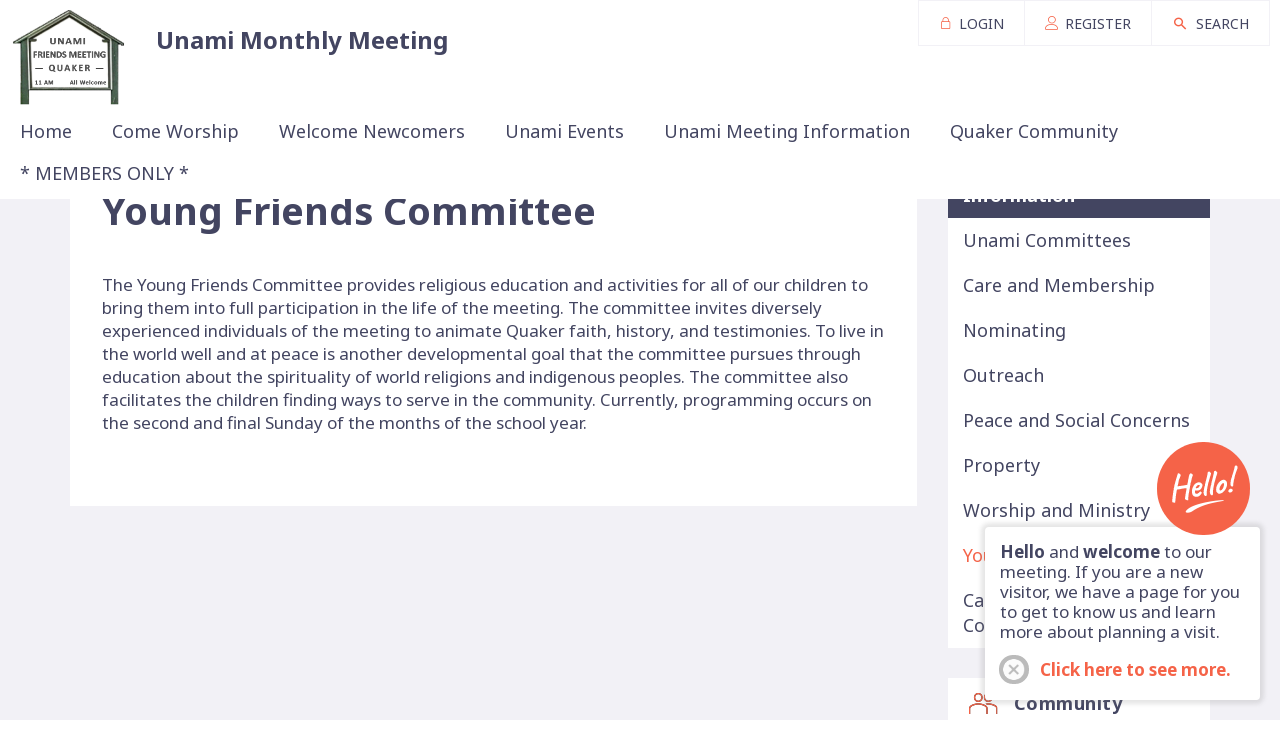

--- FILE ---
content_type: text/html; charset=utf-8
request_url: https://www.unamiquakers.org/Groups/383552/Young_Friends.aspx
body_size: 38239
content:
<!DOCTYPE html>
<html lang="en">
  <head>
	<title>Unami Monthly Meeting : Young Friends</title>
	<meta name="Group Name" content="Young Friends" />
<meta name="og:description" content="" property="og:description" />
<meta name="og:image" content="https://www.unamiquakers.org" property="og:image" />
<meta name="og:title" content="Young Friends" property="og:title" />
<meta name="twitter:card" content="summary_large_image" property="twitter:card" />
<meta name="twitter:description" content="" property="twitter:description" />
<meta name="twitter:image" content="https://www.unamiquakers.org" property="twitter:image" />
<meta name="twitter:title" content="Young Friends" property="twitter:title" />

	<link id="ctl00_ctl00_ctlCanonicalURLLink" rel="canonical" href="https://www.unamiquakers.org/Groups/383552/Young_Friends.aspx"></link>
	<meta http-equiv="Content-Type" content="text/html;charset=utf-8" />
    <link rel="stylesheet" type="text/css" href="/Common/Styles/base.min.css?SV=V133Q" />
    <link rel="stylesheet" type="text/css" href="/Common/Styles/UserSideGlobalCustom.css?SV=V133Q" />
    
    <link id="ctl00_ctl00_ctlRSSLink" rel="alternate" type="application/rss+xml" href="/publisher/RSS.xml?group=383552"></link>
    <link id="ctl00_ctl00_ctlFaviconLink" rel="shortcut icon" href="/Admin/Images/favicons/favicon.ico"></link>
    
    <script type="text/javascript" src="/Admin/Assets/ThirdParty/jquery/jquery-and-plugins.min.js?SV=V133Q"></script>
    <script type="text/javascript" src="/Common/Scripts/system.min.js?SV=V133Q"></script>    
    <script type="text/javascript" src="https://js.stripe.com/v3/"></script>
    <link href="/Common/ThirdParty/lightbox/css/lightbox.css" rel="stylesheet" type="text/css" media="screen" />
    
      
    <script type="text/javascript">
        var strCIP = '3.17.147.182';
        var strIPCountryInfo = 'US|United States of America';
        $e(document).ready(ClearQSTokens);
    </script>
    <script type="text/javascript" src="/Modules/FrontPage/Search/SearchFunctions.js?SV=V133Q"></script>

	<script>
        function lightOrDark(color) {
            var r, g, b;

            // Check the format of the color, HEX or RGB?
            if (color.match(/^rgb/)) {
                // If HEX --> store the red, green, blue values in separate variables
                color = color.match(/^rgba?\((\d+),\s*(\d+),\s*(\d+)(?:,\s*(\d+(?:\.\d+)?))?\)$/);
                r = color[1];
                g = color[2];
                b = color[3];
            } else {
                // If RGB --> Convert it to HEX: http://gist.github.com/983661
                color = +('0x' + color.slice(1).replace(color.length < 5 && /./g, '$&$&'));
                r = color >> 16;
                g = color >> 8 & 255;
                b = color & 255;
            }

            // HSP equation from http://alienryderflex.com/hsp.html
            var hsp = Math.sqrt(
                0.299 * (r * r) +
                0.587 * (g * g) +
                0.114 * (b * b)
            );

            // Using the HSP value, determine whether the color is light or dark
            if (hsp > 127.5) {
                return 'light';
            } else {
                return 'dark';
            }
        }

        $e(document).ready(function () {
            var $logoLink = $e('a.footer[href="https://hubb.church"], a.footer[href="https://hubb.digital"]');
            if ($logoLink.length === 1) { // Give up if we don't find exactly one valid link
                var $elem = $logoLink;
                var BGC = $elem.css('background-color');
                while (BGC === 'rgba(0, 0, 0, 0)' && !$elem.is('html')) {
                    $elem = $elem.parent();
                    BGC = $elem.css('background-color');
                }
                if (BGC !== 'rgba(0, 0, 0, 0)' && lightOrDark(BGC) === 'dark') {
                    $logoLink.find('img.footer-logo').attr('src', '/Images/Branding/site-by-hubb-church-on-dark.svg');
                }
            }
        });
    </script>

    <style>
        /*Legacy template logo adjustments (Aspire 2020 and earlier)*/
        @media(min-width: 992px) {
            section.slice_Footer_L div.footerbar a.footer,
                section.slice_Footer_D div.footerbar a.footer {
                width: 174px;
                margin: 0;
                position: relative;
                top: -10px; /* re-position Hubb logos as they are smaller */
            }
        }
        @media(max-width: 991px) { /* force footer mobile view */
            section.slice_Footer_L div.footerbar,
                section.slice_Footer_D div.footerbar {
                text-align: center;
            }
            section.slice_Footer_L div.footerbar span#footer_charity,
                section.slice_Footer_D div.footerbar span#footer_charity {
                float: none;
                display: block;
                width: 100%;
                text-align: center;
                margin: 15px 0 0;
            }
        }
    </style>

    
    

    
<meta name="viewport" content="width=device-width, initial-scale=1.0, user-scalable=yes">

<link type="text/css" rel="stylesheet" href="/Images/Content/3035/Templates/62580/css/normalize.V5.0.0.css">
<link type="text/css" rel="stylesheet" href="/Images/Content/2414/Templates/47287/font-icons.css">
<link type="text/css" rel="stylesheet" href="/Images/Content/3035/Templates/62580/css/style.css?V=23oct19">
<link type="text/css" rel="stylesheet" href="/Images/Content/2414/Templates/47287/ContentPage.css">
<link type="text/css" rel="stylesheet" href="/Images/Content/2414/Templates/47287/SeekerBox.css">
<link type="text/css" rel="stylesheet" href="/Images/Content/3035/Templates/62580/css/styleOverRide.css?V=23oct19">

<script src="/Images/Content/3035/Templates/62580/js/slicknav.V1.0.10.js"></script>
<script defer src="/Images/Content/3035/Templates/62580/js/script.js"></script>
<script defer src="/Images/Content/2414/Templates/47287/SeekerBox.js"></script>

<!-- Global site tag (gtag.js) - Google Analytics -->
<script defer async src="https://www.googletagmanager.com/gtag/js?id=UA-166289948-1"></script>
<script defer>
  window.dataLayer = window.dataLayer || [];
  function gtag(){dataLayer.push(arguments);}
  gtag('js', new Date());

  gtag('config', 'UA-166289948-1');
</script>

    
  </head>
  <body id="ctl00_ctl00_ctlBody" class="guest_user">
      
     
    <form name="frm1" method="post" id="frm1">
<div class="aspNetHidden">
<input type="hidden" name="__EVENTTARGET" id="__EVENTTARGET" value="" />
<input type="hidden" name="__EVENTARGUMENT" id="__EVENTARGUMENT" value="" />
<input type="hidden" name="__VIEWSTATE" id="__VIEWSTATE" value="tYZo06DeD1ruT8P2p1B/1immwxm8uOznr3NDpzdGNLYPVkSeDCs4uQzIbysKkkF9aPgH+OPdIvWNQhieryhSfYzfFb0ek3GWS38N4TS/hfU/RXTFHG4E7ZcllW5AqEZcWMDntnZYY3M6mlNcg1Wo1ck6d+EQYllJV1pwEt6G5FAU2rde/8vtkz6DB3BPCmRNjIO63/cheouz9lW2jDsx3V+ZN4m3eivi/qY7JwnsDPE0qwWQsA1pDIxIROjRkOHI5nKVVISV0BiSggY6EY1p6a247TLfCJYrj4IneDDEGiTL5/fHz+Qfjjj4j3q/mWKN0aLYJwwfuey/iFEjj88kQFr04SPbbf7z5UVFI/IYty0Enwi/lAIDyQAysQ77xuaTFLLlZJafBVsfy9IMPkVtj3+lQC8nLrFu/O6n+h++o+q5ckaO48v7lLPo6r7zo9eGe9JX8X7/fYfdAqhLNdOCevYLTna/tR/y1TKw2JXHq7iNz47QGal1yV5GjH9TnfPv9hW7hCD8BWoNOYq/4CvFOGV1XHCubXStPLmBs7vKuBNdZ1yj8+SdUyfvHVolT/RI25l6rHZgHsjhOWSbX+ohZpyIeGppYlMV5Pftvb6cmbBarG+ddgPc+fdTLO1tL+sNFL1GD5Gj6Tc8K6hDDUp5jv6ofbQUx8oP7H5tHEjb1kUoTY/p1jVXoF9A+E6mwFlGZwj9lFftZl4tJr3d3GonBFoszf7P+nAtlgdMH+YitgX5OH/[base64]/f2r1xV+V5GH0KJby5clzOIIOB3ZQCdM8LS386KnFhuTQh65wDXSUnuACRPR8sTLoZyWe7mSGi7HIdzo0+yYJ+xDyNGmxDzZJmkmhgd1OZyUMK5SNenMl53+y+ZRX5DmvxIMKPhnySkG9JCT0kkpnqTVOV2U/63pNn4Dzw3+UUlU8soWxVeRPdfNfkKXDizDFX46xW3bvrSpEw9mNV+P09/Nc6hH5jHC1MPCenSIPbkmnw0MkXB0PfNIq9RcBwlAnNqqrM1dgx7Q10UPhrqMdcCCtYQ0wKUtO22pIdMBCx7XDiEZDQgioqhpZQmkKVmrL5qqXmazTcP1m7vQZsQLAgUVBJDDtijrpJfucb9bgu8Z5rM5j3ezvLzfevr7sx6uKJ00Wwa/5CrT9k5Rt928Fm/J+Jr1Tohmf/GekGxKo4989Xk+Lar0z/o0UJsLFLFri3RGPpEF/Y2cIehiHwUoIspZXod5iOb5qvMTWCWfRs0hpKbLcmnTgHaSaqL8p0iuN/dguIHftKQV2EsN31HTu2I0Kt+fu/5Md4PktogUJvEIjkZ/8iuIrCChL4OFZzr5dlWbhdFAoLpDliA5mbZ2IphUXq5h5aqCY8Fog8BBnks2zeiJ3uUjzS8ED/tIDN7I6T6ahsna+NAAi169Qn5yEScragzILvdTneVTQBaVF7JESamUrgP4Kb7IsYC6DAjjeen/rfh11ePQwZ1+hHjNFVNNfxFyTZwAxbVGqcDEAAC2xQcxuNWNqQ7isVgXqqFMecHMYWti1SsUN+mA0SAB1TUR1F029DtKnMVutMLodnBIEWFoM3UM032Q3g8q8Y1wrD2DxDgL1ufRxaufvBAp/jBGtSHtzjAq7lpR3Bzyurs6zgcQlNYu+r7AbDWSnKXRo0xiwhvHvnRO6v7GnZaqvbq50YVijTa4nhvPEcwvwzJe3QINVQU9bHcmuZX1WV6r46MVRU4mTNYzPdKRhVn5b6X/aTvrelu/bAGmCUmEsuHrs3yT123r09v5zwb9OHmi4S0AMkeCBjjF9I5VkIrRXTNFVf6FFYApALG9TtzYCb/6LMzVZ4Gw/xFdOY8Y3ATuGALvndgARX/MZzF3R1f7Ih6/sRb3e9wI3uO+Dk0BgzS+V/XtC6DNW6hOIicYBDPzfwFTeKxFbZqIiEvxVuK3GiaxXBPnox8eVTH7kqpBG1naZ3esEyNQQibyFGhhc8vGY5cHZKtGTSv4TAUYpIKebWizGCeS3Op2WLGoh9B7KAqerNT/RmkSg2c+B2vGZb+ggTW6Zot5t2fn8I91aLI4G6J5XdH6nGRsheZ7HlDzQ==" />
</div>

<script type="text/javascript">
//<![CDATA[
var theForm = document.forms['frm1'];
if (!theForm) {
    theForm = document.frm1;
}
function __doPostBack(eventTarget, eventArgument) {
    if (!theForm.onsubmit || (theForm.onsubmit() != false)) {
        theForm.__EVENTTARGET.value = eventTarget;
        theForm.__EVENTARGUMENT.value = eventArgument;
        theForm.submit();
    }
}
//]]>
</script>


<script src="/WebResource.axd?d=pynGkmcFUV13He1Qd6_TZO5cYCDebcQUBwJEEQ4_AVcKoZuRgDIiVmQoQo1Lzqxj18HsSU7Ef9JpDOnM4_VeLQ2&amp;t=638901572248157332" type="text/javascript"></script>


<script src="/ScriptResource.axd?d=NJmAwtEo3Ipnlaxl6CMhvi_z5lMvC-Z7bO7po7ORdixR6xSd7xTr6Yo50D_NFDXLbYwInO0d1fbnF_tzTP9hivksovzAwTURGUkQhXomvPfmbZUHOEcPuOUw8IoF26FcUxTtqjx6HWJKv17HJ2St0W8fWm2PmcqDWTfU34Ve0Qw1&amp;t=5c0e0825" type="text/javascript"></script>
<script src="/ScriptResource.axd?d=dwY9oWetJoJoVpgL6Zq8OEiag3g6Wm5mfPED5NFzHxteHMQO836qx4Rg8lZrzMDDOWYerVTitX9NcCEoZamvWdXI8nAoL6FFW1FSTXMoMEUZN1kx7cJ3WVx1DXbfY9uDjKOtEgKLFT8LCWGNB5qaXEHKH-S_LwJi8C4SmNsWKZM1&amp;t=5c0e0825" type="text/javascript"></script>
<script type="text/javascript">
//<![CDATA[
var PageMethods = function() {
PageMethods.initializeBase(this);
this._timeout = 0;
this._userContext = null;
this._succeeded = null;
this._failed = null;
}
PageMethods.prototype = {
_get_path:function() {
 var p = this.get_path();
 if (p) return p;
 else return PageMethods._staticInstance.get_path();},
SetTreeTaskFilter:function(strFilter,succeededCallback, failedCallback, userContext) {
return this._invoke(this._get_path(), 'SetTreeTaskFilter',false,{strFilter:strFilter},succeededCallback,failedCallback,userContext); },
SetTreeGroupTypeFilter:function(strFilter,succeededCallback, failedCallback, userContext) {
return this._invoke(this._get_path(), 'SetTreeGroupTypeFilter',false,{strFilter:strFilter},succeededCallback,failedCallback,userContext); },
SetTreeTaskPrune:function(strVal,succeededCallback, failedCallback, userContext) {
return this._invoke(this._get_path(), 'SetTreeTaskPrune',false,{strVal:strVal},succeededCallback,failedCallback,userContext); },
SetTreeExpandOptions:function(strVal,succeededCallback, failedCallback, userContext) {
return this._invoke(this._get_path(), 'SetTreeExpandOptions',false,{strVal:strVal},succeededCallback,failedCallback,userContext); }}
PageMethods.registerClass('PageMethods',Sys.Net.WebServiceProxy);
PageMethods._staticInstance = new PageMethods();
PageMethods.set_path = function(value) { PageMethods._staticInstance.set_path(value); }
PageMethods.get_path = function() { return PageMethods._staticInstance.get_path(); }
PageMethods.set_timeout = function(value) { PageMethods._staticInstance.set_timeout(value); }
PageMethods.get_timeout = function() { return PageMethods._staticInstance.get_timeout(); }
PageMethods.set_defaultUserContext = function(value) { PageMethods._staticInstance.set_defaultUserContext(value); }
PageMethods.get_defaultUserContext = function() { return PageMethods._staticInstance.get_defaultUserContext(); }
PageMethods.set_defaultSucceededCallback = function(value) { PageMethods._staticInstance.set_defaultSucceededCallback(value); }
PageMethods.get_defaultSucceededCallback = function() { return PageMethods._staticInstance.get_defaultSucceededCallback(); }
PageMethods.set_defaultFailedCallback = function(value) { PageMethods._staticInstance.set_defaultFailedCallback(value); }
PageMethods.get_defaultFailedCallback = function() { return PageMethods._staticInstance.get_defaultFailedCallback(); }
PageMethods.set_enableJsonp = function(value) { PageMethods._staticInstance.set_enableJsonp(value); }
PageMethods.get_enableJsonp = function() { return PageMethods._staticInstance.get_enableJsonp(); }
PageMethods.set_jsonpCallbackParameter = function(value) { PageMethods._staticInstance.set_jsonpCallbackParameter(value); }
PageMethods.get_jsonpCallbackParameter = function() { return PageMethods._staticInstance.get_jsonpCallbackParameter(); }
PageMethods.set_path("Group.aspx");
PageMethods.SetTreeTaskFilter= function(strFilter,onSuccess,onFailed,userContext) {PageMethods._staticInstance.SetTreeTaskFilter(strFilter,onSuccess,onFailed,userContext); }
PageMethods.SetTreeGroupTypeFilter= function(strFilter,onSuccess,onFailed,userContext) {PageMethods._staticInstance.SetTreeGroupTypeFilter(strFilter,onSuccess,onFailed,userContext); }
PageMethods.SetTreeTaskPrune= function(strVal,onSuccess,onFailed,userContext) {PageMethods._staticInstance.SetTreeTaskPrune(strVal,onSuccess,onFailed,userContext); }
PageMethods.SetTreeExpandOptions= function(strVal,onSuccess,onFailed,userContext) {PageMethods._staticInstance.SetTreeExpandOptions(strVal,onSuccess,onFailed,userContext); }
//]]>
</script>

<div class="aspNetHidden">

	<input type="hidden" name="__VIEWSTATEGENERATOR" id="__VIEWSTATEGENERATOR" value="45009DC1" />
	<input type="hidden" name="__SCROLLPOSITIONX" id="__SCROLLPOSITIONX" value="0" />
	<input type="hidden" name="__SCROLLPOSITIONY" id="__SCROLLPOSITIONY" value="0" />
</div>
        <script type="text/javascript">
//<![CDATA[
Sys.WebForms.PageRequestManager._initialize('ctl00$ctl00$cphBody$ScriptManager1', 'frm1', [], [], [], 90, 'ctl00$ctl00');
//]]>
</script>

        <header>
	<section class="slice_Header_D">
		<div class="SlickNav_Wrapper">
			<div class="search-overlay">
				<a class="search-close">&thinsp;</a>
				<div>
<label class="search_title" for="ctl00_ctl00_cphBody_ctl00_searchSite">Site Search</label>
            

            <div class="search_div" onkeydown="if(event.keyCode==13){document.getElementById('ctl00_ctl00_cphBody_ctl00_searchSiteGo').click();return false}else{return true}">
                <input type="text" id="ctl00_ctl00_cphBody_ctl00_searchSite" name="searchSite" size="22" value="Search the Site" onBlur="if(this.value==''){this.value='Search the Site';}" onFocus="if(this.value=='Search the Site'){this.value='';}" class="text" />
            </div>

            <input type="button" id="ctl00_ctl00_cphBody_ctl00_searchSiteGo" value="Go" class="button" onclick="doSiteSearch(this.id,'Search the Site',false,null,null);">

            </div>
			</div>
		</div>

		<div class="top-link-wrapper">
			<a class="top-link" href="/user/login.aspx"><i class="icomoon-linear-login">&nbsp;</i><span>LOGIN</span></a><a class="top-link" href="/user/registration.aspx"><i class="icomoon-linear-register">&nbsp;</i><span>REGISTER</span></a><a class="top-link"><i class="journey-icon-search">&nbsp;</i>SEARCH</a></div>
		<div class="nav-menu AddBoxShadow">
<ul class="root_menu"><li class="menu_item menu_item_level_1 has_sub_menu"><a class="menu_link" href="/Groups/361181/Unami_Monthly_Meeting.aspx">Home</a><ul class="sub_menu sub_menu_level_1"><li class="menu_item menu_item_level_2"><a class="menu_link" href="/Groups/361181/Unami_Monthly_Meeting.aspx">Homepage</a></li><li class="menu_item menu_item_level_"><a class="menu_link">Address Book</a></li></ul></li><li class="menu_item menu_item_level_1 has_sub_menu"><a class="menu_link" href="/Groups/381403/Come_Worship.aspx">Come Worship</a><ul class="sub_menu sub_menu_level_1"><li class="menu_item menu_item_level_2"><a class="menu_link" href="/Groups/381403/Come_Worship.aspx">Come Worship</a></li><li class="menu_item menu_item_level_2"><a class="menu_link" href="/Groups/361154/Contact_Us.aspx">Contact Us</a></li><li class="menu_item menu_item_level_2"><a class="menu_link" href="/Groups/381597/Hybrid_Meeting_Information.aspx">Hybrid Meeting Information (in person and by Zoom)</a></li><li class="menu_item menu_item_level_2"><a class="menu_link" href="/Groups/383377/First_Day_Sunday.aspx">First Day (Sunday) School for Children</a></li></ul></li><li class="menu_item menu_item_level_1 has_sub_menu"><a class="menu_link" href="/Groups/361183/Welcome_Newcomers.aspx">Welcome Newcomers</a><ul class="sub_menu sub_menu_level_1"><li class="menu_item menu_item_level_2"><a class="menu_link" href="/Groups/361183/Welcome_Newcomers.aspx">Welcome Newcomers</a></li><li class="menu_item menu_item_level_2"><a class="menu_link" href="/Groups/361161/What_Is_Quakerism.aspx">What Is Quakerism?</a></li><li class="menu_item menu_item_level_2 has_sub_menu"><a class="menu_link" href="/Groups/361077/Quaker_History.aspx">Quaker History</a><ul class="sub_menu sub_menu_level_2"><li class="menu_item menu_item_level_3"><a class="menu_link" href="/Groups/361083/Womens_Suffrage_1920.aspx">Women&#39;s Suffrage (1920 - 2020)</a></li></ul></li></ul></li><li class="menu_item menu_item_level_1 has_sub_menu"><a class="menu_link" href="/Groups/361185/Unami_Events.aspx">Unami Events</a><ul class="sub_menu sub_menu_level_1"><li class="menu_item menu_item_level_2"><a class="menu_link" href="/Groups/361185/Unami_Events.aspx">Unami Events</a></li><li class="menu_item menu_item_level_2"><a class="menu_link" href="/Groups/361152/Calendar_of_Events.aspx">Calendar of Events</a></li><li class="menu_item menu_item_level_2"><a class="menu_link" href="/Groups/391097/Unami_Meeting_for.aspx">Unami - Meeting for Business</a></li><li class="menu_item menu_item_level_2"><a class="menu_link" href="/Groups/386214/Unami_Upcoming_Discussions.aspx">Unami - Upcoming Discussions</a></li><li class="menu_item menu_item_level_2"><a class="menu_link" href="/Groups/361124/Events_around_Abington.aspx">Events around Abington Quarter</a></li><li class="menu_item menu_item_level_2"><a class="menu_link" href="/Groups/385459/Events_around_PYM.aspx">Events around PYM</a></li></ul></li><li class="menu_item menu_item_level_1 has_sub_menu"><a class="menu_link" href="/Groups/381566/Unami_Meeting_Information.aspx">Unami Meeting Information</a><ul class="sub_menu sub_menu_level_1"><li class="menu_item menu_item_level_2"><a class="menu_link" href="/Groups/381566/Unami_Meeting_Information.aspx">Unami Meeting Information</a></li><li class="menu_item menu_item_level_2"><a class="menu_link" href="/Groups/387077/Social_Justice_and.aspx">Social Justice and Unami</a></li><li class="menu_item menu_item_level_2"><a class="menu_link" href="/Groups/384455/Unami_Newsletters.aspx">Unami Newsletters</a></li><li class="menu_item menu_item_level_2 has_sub_menu"><a class="menu_link" href="/Groups/383373/Unami_Committees.aspx">Unami Committees</a><ul class="sub_menu sub_menu_level_2"><li class="menu_item menu_item_level_3"><a class="menu_link" href="/Groups/383544/Care_and_Membership.aspx">Care and Membership</a></li><li class="menu_item menu_item_level_3"><a class="menu_link" href="/Groups/383546/Nominating.aspx">Nominating</a></li><li class="menu_item menu_item_level_3"><a class="menu_link" href="/Groups/383545/Outreach.aspx">Outreach</a></li><li class="menu_item menu_item_level_3"><a class="menu_link" href="/Groups/383542/Peace_and_Social.aspx">Peace and Social Concerns</a></li><li class="menu_item menu_item_level_3"><a class="menu_link" href="/Groups/383547/Property.aspx">Property</a></li><li class="menu_item menu_item_level_3"><a class="menu_link" href="/Groups/383543/Worship_and_Ministry.aspx">Worship and Ministry</a></li><li class="menu_item menu_item_level_3"><a class="menu_link" href="/Groups/383552/Young_Friends.aspx">Young Friends</a></li><li class="menu_item menu_item_level_3"><a class="menu_link" href="/Groups/387030/Carbon_Forest_Project.aspx">Carbon Forest Project Committee</a></li></ul></li><li class="menu_item menu_item_level_2"><a class="menu_link" href="/Groups/383782/First_Day_Sunday.aspx">First Day (Sunday) School for children</a></li><li class="menu_item menu_item_level_2"><a class="menu_link" href="/Groups/383374/Unami_Projects_Programs.aspx">Unami Projects, Programs, and Activities</a></li><li class="menu_item menu_item_level_2"><a class="menu_link" href="/Groups/383375/Gallery_of_Photos.aspx">Gallery of Photos</a></li><li class="menu_item menu_item_level_2"><a class="menu_link" href="/Groups/383372/The_History_of.aspx">The History of Unami Meeting</a></li><li class="menu_item menu_item_level_2"><a class="menu_link" href="/Groups/361166/Giving.aspx">Giving</a></li></ul></li><li class="menu_item menu_item_level_1 has_sub_menu"><a class="menu_link" href="/Groups/361182/Quaker_Community.aspx">Quaker Community</a><ul class="sub_menu sub_menu_level_1"><li class="menu_item menu_item_level_2"><a class="menu_link" href="/Groups/361182/Quaker_Community.aspx">Quaker Community</a></li><li class="menu_item menu_item_level_2"><a class="menu_link" href="/Groups/361180/Abington_Quarter.aspx">Abington Quarter</a></li><li class="menu_item menu_item_level_2 has_sub_menu"><a class="menu_link" href="/Groups/361157/Philadelphia_Yearly_Meeting.aspx">Philadelphia Yearly Meeting (PYM)</a><ul class="sub_menu sub_menu_level_2"><li class="menu_item menu_item_level_3"><a class="menu_link" href="/Groups/361126/PYM_News_Feed.aspx">PYM News Feed</a></li><li class="menu_item menu_item_level_3"><a class="menu_link" href="/Groups/361127/PYM_Calendar_Feed.aspx">PYM Calendar Feed</a></li></ul></li><li class="menu_item menu_item_level_2"><a class="menu_link" href="/Groups/361116/Wider_Quaker_Community.aspx">Wider Quaker Community</a></li><li class="menu_item menu_item_level_2"><a class="menu_link" href="/Groups/385462/United_Friends_School.aspx">United Friends School</a></li><li class="menu_item menu_item_level_2 has_sub_menu"><a class="menu_link" href="/Groups/361188/Resources.aspx">Resources</a><ul class="sub_menu sub_menu_level_2"><li class="menu_item menu_item_level_3"><a class="menu_link" href="/Groups/361169/Quaker_Videos.aspx">Quaker Videos</a></li><li class="menu_item menu_item_level_3"><a class="menu_link" href="/Groups/361071/Quaker_Reading.aspx">Quaker Reading</a></li></ul></li></ul></li><li class="menu_item menu_item_level_1 has_sub_menu"><a class="menu_link" href="/Groups/361073/_MEMBERS_ONLY.aspx">* MEMBERS ONLY *</a><ul class="sub_menu sub_menu_level_1"><li class="menu_item menu_item_level_2"><a class="menu_link" href="/Groups/361073/_MEMBERS_ONLY.aspx">* MEMBERS ONLY *</a></li><li class="menu_item menu_item_level_2 has_sub_menu"><a class="menu_link" href="/Groups/431991/Archived_Documents.aspx">Archived Documents</a><ul class="sub_menu sub_menu_level_2"><li class="menu_item menu_item_level_3"><a class="menu_link" href="/Groups/431993/Nominating_Reports.aspx">Nominating Reports</a></li></ul></li><li class="menu_item menu_item_level_2"><a class="menu_link" href="/Groups/361158/Unami_Friends_Calendar.aspx">Unami Friends Calendar</a></li></ul></li></ul>
</div>
		<div class="logo-container">
			<span class="logo-icon">
<a id="ctl00_ctl00_cphBody_ctl02_hlSiteLogo" href="/"><img src="/Images/Content/3035/1198598.jpg" alt="Unami Monthly Meeting" /></a></span>
			<div class="logo-name">
<a id="ctl00_ctl00_cphBody_ctl03_hlName" href="/">Unami Monthly Meeting</a></div>
		</div>
	</section>
</header>

<section class="slice_content_page">
	<div class="container">
		<div class="main-content">






<div class="ArticleBody">

    <h1>
	<span>Young Friends Committee&nbsp;</span></h1>

<p>
	<br />
	The Young Friends Committee provides religious education and activities for all of our children to bring them into full participation in the life of the meeting. The committee invites diversely experienced individuals of the meeting to animate Quaker faith, history, and testimonies. To live in the world well and at peace is another developmental goal that the committee pursues through education about the spirituality of world religions and indigenous peoples. The committee also facilitates the children finding ways to serve in the community. Currently, programming occurs on the second and final Sunday of the months of the school year. &nbsp;<br />
	&nbsp;</p>


    

    

    

</div>


<div class="ArticleRotaSignupLink">
</div>


</div>
		
		<aside class="sidebar">
			<nav>
				<table class="group-nav" border="0" width="100%" cellspacing="0" cellpadding="0"><tr><td style="padding:0px 0px 0px 0px"><table class="boxout_header_type_GroupNavigation_ascx boxout_header" width="100%" border="0" cellspacing="0" cellpadding="0"><tr><td class="boxout_header_left">&#160;</td><td class="boxout_header_middle"><a href="/Groups/381566/Unami_Meeting_Information.aspx">Unami Meeting Information</a></td><td class="boxout_header_right">&#160;</td></tr></table><table cellpadding="5" cellspacing="0" class="boxout_contents_type_GroupNavigation_ascx boxout_contents" style=" width: 100%;"><tr><td>
<div><div class="group_nav_parent"><a href="/Groups/383373/Unami_Committees.aspx">Unami Committees</a><div class="group_nav_sibling"><a href="/Groups/383544/Care_and_Membership.aspx">Care and Membership</a></div><div class="group_nav_sibling"><a href="/Groups/383546/Nominating.aspx">Nominating</a></div><div class="group_nav_sibling"><a href="/Groups/383545/Outreach.aspx">Outreach</a></div><div class="group_nav_sibling"><a href="/Groups/383542/Peace_and_Social.aspx">Peace and Social Concerns</a></div><div class="group_nav_sibling"><a href="/Groups/383547/Property.aspx">Property</a></div><div class="group_nav_sibling"><a href="/Groups/383543/Worship_and_Ministry.aspx">Worship and Ministry</a></div><div class="group_nav_selected"><a href="/Groups/383552/Young_Friends.aspx">Young Friends</a></div><div class="group_nav_sibling"><a href="/Groups/387030/Carbon_Forest_Project.aspx">Carbon Forest Project Committee</a></div></div></div>

</td></tr></table></td></tr></table>
			</nav>

			<div class="sidebar_buttons">
				<a class="SBbutton1" href="https://www.unamiquakers.org/Groups/361182/Quaker_Community.aspx"><img class="IconDark" src="/Images/Content/2803/Templates/55653/images/IconConnect.png" /><img class="IconLight" src="/Images/Content/2803/Templates/55653/images/IconWhiteConnect.png" />Community</a> <a class="SBbutton2" href="/quakervideos"><img class="IconDark" src="/Images/Content/2803/Templates/55653/images/IconMedia.png" /><img class="IconLight" src="/Images/Content/2803/Templates/55653/images/IconWhiteMedia.png" />Quaker Videos</a> <a class="SBbutton3" href="https://www.unamiquakers.org/Articles/655845/CALENDAR_Day_and.aspx"><img class="IconDark" src="/Images/Content/2803/Templates/55653/images/IconNews.png" /><img class="IconLight" src="/Images/Content/2803/Templates/55653/images/IconWhiteNews.png" />Calendar</a></div>
		</aside>
	</div>
</section>

<footer>
	<section class="slice_FooterTop_D">
		<div class="container">
			<div class="footer-column footer-column-2">
				<span>100 Fifth St Pennsburg
</span>
				<br />
				Tel:&nbsp;
				
				&nbsp;&nbsp;&nbsp;&nbsp;Email:&nbsp;
				<span><a id="ctl00_ctl00_cphBody_ctl09_hlSiteEmail" onclick="location.href=&#39;mailto:&#39;+String.fromCharCode(99,111,109,109,117,110,105,99,97,116,105,111,110,115,64,117,110,97,109,105,113,117,97,107,101,114,115,46,111,114,103);" href="javascript:void(0);"><span>communications</span>@<span>unamiquakers</span>.<span>org</span></a>
</span>
			</div>
		</div>
	</section>

	<section class="slice_Footer_D">
		<div class="container">
			<div class="footerbar">


<a class="footer" href="https://hubb.church" target="_blank" style="background-image:none; text-indent: 0; filter: none;"><img class="footer-logo" src="/Images/Branding/site-by-hubb-church-on-light.svg" alt="a hubb.church site" style="width: 175px; max-width: initial; padding-top: 10px;" /></a><a id="footer_copyright" href="/User/Copyright.aspx" title="Copyright Statement" onmouseover="window.status='Copyright Statement';return true;" onmouseOut="window.status='';">Copyright</a><a id="footer_tc" href="/User/TermsAndConditions.aspx" title="Terms and Conditions" onmouseover="window.status='Terms and Conditions';return true;" onmouseout="window.status='';">T&amp;Cs</a><a id="footer_privacy" href="/User/PrivacyPolicy.aspx" title="Privacy Policy" onmouseover="window.status='Privacy Policy';return true;" onmouseout="window.status='';">Privacy</a><a id="footer_cookies" href="/User/CookiesPolicy.aspx" title="Cookies Policy" onmouseover="window.status='Cookies Policy';return true;" onmouseout="window.status='';">Cookies</a><a id="footer_help" href="/User/Help.aspx" title="Help with using this site" onmouseover="window.status='Help with using this site';return true;" onmouseout="window.status='';">Help</a>
</div>
		</div>
	</section>
</footer>
<div class="HiddenStatusBar HideElement">


<div class="statusbar">
    <a href="/User/Login.aspx?ReturnTo=%2fGroup%2fGroup.aspx%3fid%3d383552" title="Login to access more features" id="ctlLogin_12ba6176-6087-4bea-9ddb-f457b3f71e65">Login</a><a href="/User/Registration.aspx" title="Apply for website username and password" class="register_link">Register</a>
    
</div>
</div>
<section class="SeekerBox HideElement">
	<div class="SmallSeekerArticle">






<div class="ArticleBody">

    <a class="HeadLink"><img alt="Hello" class="Photo" src="/Images/Content/2414/Templates/47287/Icons/HelloWhite.png" style="background-color:#f56348;" /></a>

<div>
	<div class="VerboseText">
		<b>Hello </b>and <b>welcome </b>to our meeting. If you are a new visitor, we have a page for you to get to know us and learn more about planning a visit.<br />
		<a>Click here to see more.</a></div>

	<div class="NonVerboseText">
		<a>Visitors click here.</a></div>
</div>


    

    

    

</div>


<div class="ArticleRotaSignupLink">
</div>


</div>
	<div class="FullSeekerArticle">
		<h2>
			Planning your Visit</h2>
		<div>






<div class="ArticleBody">

    &nbsp;
<h1>
	<span style="color:#0000FF;">Visiting Unami for the First Time?</span></h1>

<h2>
	<span style="font-size: 17px; font-weight: 400;">If you&#39;ve never attended a Meeting for Worship, we hope you will come worship with us -- give it a try.&nbsp; &nbsp;</span></h2>
Many have found help in viewing the &quot;introductory&quot; videos (below) to answer questions that might arise in expectation of a Quaker Meeting for Worship.&nbsp; &nbsp;

<h2>
	<br />
	Here&#39;s what to expect</h2>

<h2>
	<span style="color:#0000FF;">What do we do in silent worship?</span></h2>
We come together in silence:<br />
To listen to the Spirit<br />
To grow in our faith<br />
To support each other<br />
To help one another follow the Light within.
<h2>
	<br />
	<span style="color:#0000FF;">Our time together looks like:</span></h2>
Sitting quietly together, adults and children<br />
Speaking as moved by the Spirit<br />
Listening<br />
Shaking hands when worship ends and greeting those around us
<h2>
	&nbsp;</h2>

<h2>
	&nbsp;</h2>

<p>
	<span style="color:#0000FF;">Quaker worship&nbsp;</span>is based on silent waiting, where we expect to come into the presence of the Divine. In this living silence, we listen for the still, small voice that comes from the Divine through the Inward Light.<br />
	<br />
	<span style="color:#0000FF;">The essential experience of Friends&nbsp;</span>is that of a direct, unmediated relationship with the Divine. Friends have used many terms or phrases to refer to the inner certainty of our faith: the Light Within, the Inner Light, and that of God in every person.</p>

<h2>
	<span style="color:#0000FF;">On Speaking in Friends Meeting for Worship:</span></h2>

<ul>
	<li>
		<span style="color:#0000FF;">Allow yourself time to settle into silence.</span></li>
	<li>
		<span style="color:#0000FF;">Refrain from preparing messages in advance. A message should come from the Spirit.</span></li>
	<li>
		<span style="color:#0000FF;">If a message comes to you, consider whether it is for you alone or to be shared with others.</span></li>
	<li>
		<span style="color:#0000FF;">Before you offer vocal ministry, allow time to elapse for a previous message to speak to the Light in others.</span></li>
	<li>
		<span style="color:#0000FF;">Speak briefly and from your personal spiritual experience.</span></li>
	<li>
		<font color="#0000ff">Speak only once.</font></li>
	<li>
		<font color="#0000ff">When you speak, speak so that all can hear you.</font></li>
	<li>
		<font color="#0000ff">Be careful about speaking in reply to another&#39;s message. Forums and discussions can happen elsewhere. However, themes sometimes do emerge in Meeting for Worship.</font></li>
</ul>
<br />
<font color="#0000ff">Most Quaker meetings, at least in this part of country, are so-called &quot;unprogrammed&quot; meetings.<br />
This means that our meetings for worship are not led by a minister, but are largely conducted in silence.&nbsp; Typically, a Clerk or other Member of the Meeting will close worship with a simple &quot;Good morning friends&quot; but otherwise the meeting may be completely silent.&nbsp;</font><br />
<br />
<br />
<br />
<a href="https://youtu.be/hxjH4sa2RFI"><img alt="Videos for Newcomers" src="/images/content/3035/1105441.png" style="max-width: 100%;" width="500" /></a>

<p>
	<br />
	&nbsp;</p>

<table border="1" cellpadding="1" cellspacing="1" style="width:500px;">
	<tbody>
		<tr>
			<td>
				My First Time at a Quaker Meeting</td>
			<td>
				<a href="https://quakerspeak.com/video/first-time-quaker-meeting/" style="box-sizing: border-box; background-color: rgb(255, 255, 255); -webkit-tap-highlight-color: transparent; color: rgb(245, 99, 72); text-decoration-line: none; transition-property: color, background-color, border-color, opacity; transition-duration: 500ms; cursor: pointer; font-family: &quot;Noto Sans&quot;, sans-serif;" target="_blank"><img src="https://unami.churchinsight.com/Images/Content/3035/Thumbnail/1105519.png?version=1033736195" style="box-sizing: border-box; cursor: default; border-style: none; max-width: 100%;" width="400" /></a></td>
		</tr>
		<tr>
			<td>
				Quaker Silence</td>
			<td>
				<a href="https://quakerspeak.com/quaker-silence/" style="box-sizing: border-box; background-color: rgb(255, 255, 255); -webkit-tap-highlight-color: transparent; color: rgb(245, 99, 72); text-decoration-line: none; transition-property: color, background-color, border-color, opacity; transition-duration: 500ms; cursor: pointer; font-family: &quot;Noto Sans&quot;, sans-serif; font-size: 17px;" target="_blank"><img alt="QuakerSilence-Thumb-TITLE-862x" src="/images/content/2890/1025089.png" style="box-sizing: border-box; cursor: default; border-style: none; max-width: 100%;" width="1200" /></a></td>
		</tr>
		<tr>
			<td>
				What Attracts Newcomers to a Quaker Meeting</td>
			<td>
				<a href="https://quakerspeak.com/video/what-attracts-newcomers-to-quaker-meeting/" target="_blank"><img alt="what-attracts-newcomers-quaker" src="/images/content/3035/1105439.png" style="box-sizing: border-box; cursor: default; border-style: none; color: rgb(67, 69, 97); font-family: &quot;Noto Sans&quot;, sans-serif; background-color: rgb(255, 255, 255); max-width: 100%;" width="1280" /></a></td>
		</tr>
		<tr>
			<td>
				What Do Quakers Believe<br />
				&nbsp;</td>
			<td>
				<a href="https://youtu.be/YyTP512bEQk" target="_blank"><img src="https://unami.churchinsight.com/Images/Content/3035/Thumbnail/1105437.png?version=988961708" style="max-width: 100%;" width="350" /></a></td>
		</tr>
		<tr>
			<td>
				Glossary of Common Quaker Terms</td>
			<td>
				<a href="https://quakerspeak.com/video/glossary-of-quaker-terms/" style="box-sizing: border-box; background-color: rgb(255, 255, 255); -webkit-tap-highlight-color: transparent; color: rgb(245, 99, 72); text-decoration-line: none; transition-property: color, background-color, border-color, opacity; transition-duration: 500ms; cursor: pointer; font-family: &quot;Noto Sans&quot;, sans-serif;" target="_blank"><img alt="quaker-glossary-terms-FB3" src="/images/content/3035/1105443.png" style="box-sizing: border-box; cursor: default; border-style: none; max-width: 100%;" width="500" /></a></td>
		</tr>
		<tr>
			<td>
				How Quaker Meeting Changed My Life</td>
			<td>
				<a href="https://quakerspeak.com/video/quaker-meeting-changed-life/" target="_blank"><img alt="how-quaker-meeting-changed-my-" src="/Images/content/3035/1105518.png" style=" max-width: 100%;" width="601" /></a><img alt="" src="https://quakerspeak.com/video/quaker-meeting-changed-life/" style="max-width: 100%;" /></td>
		</tr>
	</tbody>
</table>

<p>
	<br />
	&nbsp;</p>
<div class="author">Insight Support, 10/15/2019</div>

    

    

    

</div>


<div class="ArticleRotaSignupLink">
</div>


</div>
		<img class="Close" src="/Images/Content/2427/Templates/53446/images/IconClose.png" /></div>
	<img class="Close Outer" src="/Images/Content/2427/Templates/53446/images/IconClose.png" /></section>

        
        
        
        
    

<script type="text/javascript">
//<![CDATA[

theForm.oldSubmit = theForm.submit;
theForm.submit = WebForm_SaveScrollPositionSubmit;

theForm.oldOnSubmit = theForm.onsubmit;
theForm.onsubmit = WebForm_SaveScrollPositionOnSubmit;
//]]>
</script>
</form>

    

     <div class="endis-jquery-ui loading-overlay">
        <div class="ui-widget-overlay ui-front"></div>
    </div>
    <div class="hubb-sidebar-overlay"></div>
  </body>
</html>

--- FILE ---
content_type: text/css
request_url: https://www.unamiquakers.org/Images/Content/3035/Templates/62580/css/style.css?V=23oct19
body_size: 65165
content:
/*  (C) 2019 Endis Ltd. 
	No permission is given to use this code, except on an Endis/ChurchInsight website.

	ChurchInsight CSS file for the Discovery template.
	WARNING - do not edit this file unless you know exactly what you are doing. 
	You might consider making a BACKUP COPY before you change anything.
	Better to use the styleOverRide.css file to add local changes to a template.
	If you need advice, contact ChurchInsight Support. */

/* Download required fonts from Google. Get various font weights and italic versions, but only those we actually use. */
/* You can see 100s of google fonts at https://fonts.google.com */
@import url(https://fonts.googleapis.com/css?family=Noto+Sans:400,400i,700);
*, *::before, *::after { box-sizing: border-box; }

section .container { max-width: 1170px; margin-left: auto; margin-right: auto; }
section .container::before, section .container::after { content: ' '; display: table; }
section .container::after { clear: both; }

section, section .isolate_element { float: none !important; }
section::before, section::after, section .isolate_element::before, section .isolate_element::after { content: ' '; display: table; }
section::after, section .isolate_element::after { clear: both; }

section { max-height: 100000px; }

textarea { resize: vertical; max-height: 400px; }

input[type="text"], input[type="password"] { padding: 10px; border: none; }

body.OnSmallAppleDevice section { background-attachment: scroll !important; }

section.SwitchScrollOn { background-attachment: scroll; }

section.SwitchMobileScrollOn { background-attachment: scroll; }
@media (min-width: 992px) { section.SwitchMobileScrollOn { background-attachment: fixed; } }

section.SwitchFastParallexOn { background: transparent none; }
section.SwitchFastParallexOn::before { content: " "; position: fixed; top: 0; left: 0; width: 100%; height: 100vh; background-size: cover; background-repeat: no-repeat; z-index: -1; will-change: transform; }

body > form, form#frm1 { background-color: transparent; }

div.author, .aspNetHidden, input[type="hidden"] { display: none; }

.HideElement { display: none !important; }

header.ClearTopMargin { margin-top: 0 !important; }

html { font-size: 0.625em; height: 100%; }

body { color: #434561; font-family: Noto Sans, sans-serif; font-size: 16px; line-height: 1.4; font-weight:400; background-color: white; width: 100%; }

h1, h2, h3, h4, h5, h6 { 
  margin: 0; line-height: 1.2; font-family: Noto Sans, sans-serif;
}
h1, h2, h4, h5 {font-weight:700;}
h3, h6 {font-weight:400;}

h1 { font-size: 32px; }

h2 { font-size: 22px; }

h3 { font-size: 20px; }

h4 { font-size: 18px; }

h5 { font-size: 17px; }

h6 { font-size: 16px; }

blockquote { color: #f56348; }

@media (min-width: 768px) { body { font-size: 17px; }
  h1 { font-size: 38px; }
  h2 { font-size: 24px; }
  h3 { font-size: 22px; }
  h4 { font-size: 20px; }
  h5 { font-size: 18px; }
  h6 { font-size: 16px; }
  p { margin-bottom: 2.4rem; }
  blockquote { font-size: 1.7rem; } }
@media (min-width: 992px) { h1 { font-size: 38px; } }
a { color: #f56348; text-decoration: none; }
a:hover { color: #f56348; }

section.slice_content_page div.main-content div.ArticleBody a:hover { text-decoration: underline; }
section.slice_content_page nav {font-weight:400;}

a, input[type="button"], input[type="submit"], input[type="reset"], .sitebutton, .button, .button2 { transition-property: color, background-color, border-color, opacity; transition-duration: 500ms; cursor: pointer; }

.sitebutton, .button, .button2 { display: inline-block; margin-top: 10px; margin-right: 5px; 
  padding: 10px 20px; border-radius: 0; font-size: 18px; font-weight:400; line-height: 1; 
  text-align: center; text-decoration: none; color: #434561; background-color: white; border: 1px solid rgba(245,99,72,0.5); }
.sitebutton:hover, .button:hover, .button2:hover { color: #f56348 !important; background-color: white; text-decoration: none !important; border-color:#f56348}

.preview_overlay_content img { width: 20px; }

img.preview_show { width: 20px; }

.popupwindow_title { color: #f56348; }

.endis-jquery-ui .ui-dialog #divOverlay .button { display: block; margin: 0 auto 10px; padding: 5px 10px; font-size: 18px; text-align: center; 
  letter-spacing: 1px; text-decoration: none; text-transform: uppercase; border: 2px solid #f56348; background-color: #f56348; color: #fff; }
.endis-jquery-ui .ui-dialog #divOverlay .button:hover { border: 2px solid #f56348; background-color: #f56348; }

.forums_boxout_contents a img { width: 20px; margin-right: 8px; }

tr.gridheader a img { width: 25px; }

.media_box_cell img { width: 18px; }

.MediaListRSS img { width: 40px; }

table.signup tr td, td.signup0 { line-height: 0; font-size: 0; border-collapse: separate; }

table.signup tr td img { height: 8px !important; }

input[type="checkbox"] + label, input[type="radio"] + label { margin-left: 10px; }

label { display: inline-block; margin-bottom: 5px; font-weight:400; }

input:not([type=checkbox]):not([type=radio]):not([type=button]) { box-shadow: none !important; }

.ArticleBody input:not([type=checkbox]):not([type=radio]):not([type=button]), .ArticleBody textarea, .ArticleEditor input:not([type=checkbox]):not([type=radio]):not([type=button]), .ArticleEditor textarea { margin-bottom: 3px; padding: 10px; border: 1px solid #dadee4; margin-top: 2px; width: 100%; }

.ArticleBody textarea, .ArticleEditor textarea { width: 100%; }

.ArticleBody input:focus, .ArticleBody textarea:focus, .ArticleEditor input:focus, .ArticleEditor textarea:focus { outline: none; box-shadow: 0 0 4px rgba(49, 167, 222, 0.8); }

.content_page_main .ArticleBody .author { display: none; }

/*
################## 
# Start of Slice #
################## 
*/
.slice_Header_D { background: white; position: relative; }
.slice_Header_D.ActivateFixedPosition { position: fixed; top: 0; left: 0; right: 0; z-index: 1; border-bottom: 1px solid transparent; }
.slice_Header_D .SlickNav_Wrapper { position: relative; }
.slice_Header_D .slicknav_menu { background: transparent; font-size: 18px; margin-bottom: 0 !important; }
.slice_Header_D .slicknav_menu::before, .slice_Header_D .slicknav_menu::after { content: ' '; display: table; }
.slice_Header_D .slicknav_menu::after { clear: both; }
.slice_Header_D .slicknav_menu .slicknav_btn { text-decoration: none; background-color: #f5f5f5; width: 100%; position: relative; z-index: 1; display: block; vertical-align: middle; float: right; padding: 10px 0.625em 11px 0.825em; line-height: 1.125em; cursor: pointer; }
.slice_Header_D .slicknav_menu .slicknav_btn::before, .slice_Header_D .slicknav_menu .slicknav_btn::after { content: ' '; display: table; }
.slice_Header_D .slicknav_menu .slicknav_btn::after { clear: both; }
.slice_Header_D .slicknav_menu .slicknav_btn .slicknav_menutxt {font-size:17px; display: block; line-height: 1.188em; float: right; color: #434561; font-weight:400; }
.slice_Header_D .slicknav_menu .slicknav_btn .slicknav_icon { float: right; margin: 2px 10px 0; color: #434561; }
.slice_Header_D .slicknav_menu .slicknav_btn .slicknav_icon .slicknav_icon-bar { display: block; width: 20px; height: 3px; background-color: #f56348; }
.slice_Header_D .slicknav_menu .slicknav_btn .slicknav_icon .slicknav_icon-bar + .slicknav_icon-bar { margin-top: 3px; }
.slice_Header_D .slicknav_menu .slicknav_btn .slicknav_icon .slicknav_no-text { margin: 0; }
.slice_Header_D .slicknav_menu .slicknav_btn div.SlickNavCloseIcon { display: none; float: right; margin: 0px 10px; font-family: IcoMoon490Icons; color: #f56348; font-size: 18px; }
.slice_Header_D .slicknav_menu .slicknav_btn div.SlickNavCloseIcon::after { content: "\ea0f"; }
.slice_Header_D .slicknav_menu ul.slicknav_nav { clear: both; list-style: none; overflow: hidden; margin: 0; padding: 0; background-color: WhiteSmoke; }
.slice_Header_D .slicknav_menu ul.slicknav_nav a { color: #434561; display: block; padding: 12px 20px; }
.slice_Header_D .slicknav_menu ul.slicknav_nav a:hover { color: #f56348; }
.slice_Header_D .slicknav_menu ul.slicknav_nav ul, .slice_Header_D .slicknav_menu ul.slicknav_nav li { display: block; padding: 0; margin: 0; }
.slice_Header_D .slicknav_menu ul.slicknav_nav ul { list-style: none; overflow: hidden; margin-top: 0; }
.slice_Header_D .slicknav_menu ul.slicknav_nav ul li { border-top: none; border-bottom: none; }
.slice_Header_D .slicknav_menu ul.slicknav_nav ul ul li a { padding-left: 25px; }
.slice_Header_D .slicknav_menu ul.slicknav_nav span.slicknav_arrow { float: right; color: #434561; background-color: transparent; font-family: journey; transform: rotate(90deg); }
.slice_Header_D .slicknav_menu ul.slicknav_nav .slicknav_item { display: block; cursor: pointer; padding: 12px 20px; }
.slice_Header_D .slicknav_menu ul.slicknav_nav .slicknav_item a { display: inline; padding: 0; margin: 0; color: #434561; }
.slice_Header_D .slicknav_menu ul.slicknav_nav .slicknav_item a:hover { color: #f56348; }
.slice_Header_D .slicknav_menu ul.slicknav_nav ul li a { padding: 12px 20px; }
.slice_Header_D .slicknav_menu ul.slicknav_nav li.ExtraLink i { display: inline-block; padding-right: 6px; font-size: 16px; color: #f56348; position: relative; top: 1px; }
.slice_Header_D .slicknav_menu ul.slicknav_nav li.ExtraLink a { display: inline-block; line-height: 1; }
.slice_Header_D .slicknav_menu ul.slicknav_nav li.menu_item_level_1 > a { margin-left: 0; }
.slice_Header_D .slicknav_menu ul.slicknav_nav li.menu_item_level_2 > a, .slice_Header_D .slicknav_menu ul.slicknav_nav li.menu_item_level_ > a { margin-left: 30px; }
.slice_Header_D .slicknav_menu ul.slicknav_nav li.menu_item_level_3 > a { margin-left: 60px; }
.slice_Header_D .slicknav_menu ul.slicknav_nav li.menu_item_level_4 > a { margin-left: 90px; }
.slice_Header_D .slicknav_menu .slicknav_open > a { background: WhiteSmoke; }
.slice_Header_D .slicknav_menu .slicknav_open > ul { background: WhiteSmoke; }
.slice_Header_D .slicknav_menu .slicknav_open .slicknav_item:hover { color: #f56348; }
.slice_Header_D .slicknav_menu .slicknav_collapsed .slicknav_item:hover { color: #f56348; }
.slice_Header_D .search-overlay { display: none; position: absolute; left: 0; top: 100%; right: 0; z-index: 4; padding-top: 15px; padding-bottom: 15px; background-color: #f56348; }
.slice_Header_D .search-overlay input.button, .slice_Header_D .search-overlay label { display: none; }
.slice_Header_D .search-overlay .search-close { position: absolute; top: 26px; right: 10px; font-family: IcoMoon490Icons; color: #434561; font-size: 20px; }
.slice_Header_D .search-overlay .search-close:hover { color: white; }
.slice_Header_D .search-overlay .search-close::after { content: "\ea0f"; }
.slice_Header_D .search-overlay .search_div { margin: 0 50px 0 0; }
.slice_Header_D .search-overlay .search_div input.text { height: 50px; margin-bottom: 0px; border: none; border-radius: 4px; background-color: #f5f5f5; transition: color 500ms linear, background-color 500ms linear; font-size: 15px; text-align: center; width: 100%; color: #434561; outline: none; margin-left: 10px; font-family:sans-serif;}
.slice_Header_D .search-overlay .search_div input.text:hover { background-color: white; color: black; }
.slice_Header_D div.top-link-wrapper { display: none; }
@media (min-width: 992px) { .slice_Header_D div.top-link-wrapper { display: block; float: right; position: relative; z-index: 1; margin: 15px 10px 0 0; }
  .slice_Header_D div.top-link-wrapper a.top-link { display: inline-block; line-height: 14px; padding: 15px 20px 14px; margin: 0 7px 0 0; color: #434561; font-size: 14px; text-decoration: none; white-space: nowrap; transition: color 500ms linear, background-color 500ms linear, border-color 500ms linear; border-radius: 0; }
  .slice_Header_D div.top-link-wrapper a.top-link i { font-size: 14px; color: #f56348; line-height: 14px; }
  .slice_Header_D div.top-link-wrapper a.top-link { opacity: 1; border: 1px solid #f2f1f6; }
  .slice_Header_D div.top-link-wrapper a.top-link:hover { opacity: 1;background-color:#f2f1f6; }
  .slice_Header_D div.top-link-wrapper a.top-link:last-child { margin-right: 0; } }
@media (min-width: 1500px) { .slice_Header_D div.top-link-wrapper { margin-right: 50px; } }
.slice_Header_D .logo-container { margin-left: 10px; margin-right: 10px; margin-top: 10px; margin-bottom: 10px; display: flex; align-items: center; justify-content: flex-start; }
.slice_Header_D .logo-container::before, .slice_Header_D .logo-container::after { content: ' '; display: table; }
.slice_Header_D .logo-container::after { clear: both; }
.slice_Header_D .logo-container .logo-icon { display: block; float: left; margin-right: 10px; }
.slice_Header_D .logo-container .logo-icon a { display: block; }
.slice_Header_D .logo-container .logo-icon a img { display: block; width: 29px; height: 31px; }
.slice_Header_D .logo-container .logo-name { margin-bottom: 30px; }
.slice_Header_D .logo-container .logo-name a { color: #434561; font-size: 2rem; font-weight:400; line-height: 115%; }
.slice_Header_D .logo-container .logo-name a:hover { opacity: 0.7; }
@media (min-width: 467px) { .slice_Header_D .logo-container .logo-icon a img { width: 43.5px; height: 46.5px; }
  .slice_Header_D .logo-container .logo-name a { font-size: 2.6rem; } }
@media (min-width: 992px) { .slice_Header_D .logo-container { position: absolute; top: 0; left: 0; margin-top: 20px; margin-bottom: 20px; margin-left: 10px; margin-right: 0; }
  .slice_Header_D .logo-container .logo-icon { margin-right: 20px; }
  .slice_Header_D .logo-container .logo-icon a img { width: 58px; height: 62px; }
  .slice_Header_D .logo-container .logo-name:hover { position: relative; z-index: 3; }
  .slice_Header_D .logo-container .logo-name a { font-size: 24px;font-weight:700; } }
@media (min-width: 1500px) { .slice_Header_D .logo-container { margin-left: 50px; } }
.slice_Header_D .nav-menu { display: none; }
@media (min-width: 992px) { .slice_Header_D .slicknav_menu { display: none; }
  .slice_Header_D .nav-menu { display: block; margin: 0 auto; text-align: right; width: 100%; margin-right: 0; margin-left: 0; margin-top: 70px; transition: all 500ms; padding-right: 10px; } }
@media (min-width: 1500px) { .slice_Header_D .nav-menu { padding-right: 50px; } }
@media (min-width: 992px) { .slice_Header_D .nav-menu a { color: #434561; font-size: 18px; font-weight:400; display: block; transition: all 500ms; text-decoration: none; white-space: nowrap; }
  .slice_Header_D .nav-menu ul { list-style-type: none; }
  .slice_Header_D .nav-menu ul.root_menu { display: inline-block; padding-left: 0; margin: 0 auto; position: relative; z-index: 3; background-color: transparent; }
  .slice_Header_D .nav-menu ul.root_menu ul { text-align: left; display: none; z-index: 4; }
  .slice_Header_D .nav-menu ul.root_menu li { position: relative; list-style-type: none; }
  .slice_Header_D .nav-menu ul.root_menu li:hover > ul { display: block; }
  .slice_Header_D .nav-menu ul.root_menu > li { float: left; margin-top: 0; }
  .slice_Header_D .nav-menu ul.root_menu > li > a { padding: 12px 20px; }
  .slice_Header_D .nav-menu ul.root_menu > li ul { position: absolute; top: 100%; left: 0; background: #f2f2f5; padding: 0; }
  .slice_Header_D .nav-menu ul.root_menu > li ul a { color: #434561; font-size: 18px; font-weight:400; padding: 15px 35px 15px 20px; }
  .slice_Header_D .nav-menu ul.root_menu > li ul ul { top: 0; left: 100%; float: right; }
  .slice_Header_D .nav-menu ul.root_menu > li ul li.has_sub_menu::after { font-family: journey; content: '\e900'; color: #434561; position: absolute; right: 10px; top: 10px; font-size: 18px; line-height: 30px; height: 30px; }
  .slice_Header_D .nav-menu ul.root_menu > li ul li.has_sub_menu:hover::after { color: #f56348; }
  .slice_Header_D .nav-menu ul.root_menu > li:hover > a { background-color: #f2f2f5; color: #f56348; }
  .slice_Header_D .nav-menu ul.root_menu > li li:hover > a { color: #f56348; background-color: white; }
  .slice_Header_D .nav-menu ul.root_menu > li:last-child > ul, .slice_Header_D .nav-menu ul.root_menu > li:nth-last-child(2) > ul { position: absolute; top: 100%; left: auto; right: 0; }
  .slice_Header_D .nav-menu ul.root_menu > li:last-child > ul a, .slice_Header_D .nav-menu ul.root_menu > li:nth-last-child(2) > ul a { padding-left: 35px; padding-right: 20px; }
  .slice_Header_D .nav-menu ul.root_menu > li:last-child > ul li.has_sub_menu::after, .slice_Header_D .nav-menu ul.root_menu > li:nth-last-child(2) > ul li.has_sub_menu::after { display: none; }
  .slice_Header_D .nav-menu ul.root_menu > li:last-child > ul li.has_sub_menu::before, .slice_Header_D .nav-menu ul.root_menu > li:nth-last-child(2) > ul li.has_sub_menu::before { font-family: journey; content: '\e901'; color: #434561; position: absolute; left: 10px; top: 10px; font-size: 18px; line-height: 30px; height: 30px; }
  .slice_Header_D .nav-menu ul.root_menu > li:last-child > ul li.has_sub_menu:hover::before, .slice_Header_D .nav-menu ul.root_menu > li:nth-last-child(2) > ul li.has_sub_menu:hover::before { color: #f56348; }
  .slice_Header_D .nav-menu ul.root_menu > li:last-child > ul ul, .slice_Header_D .nav-menu ul.root_menu > li:nth-last-child(2) > ul ul { position: absolute; top: 0; left: auto; right: 100%; } }


/*
################## 
# Start of Slice #
################## 
*/
.slice_SlidesFullWidth { width: 100%; background: transparent; padding-top: 0; }
.slice_SlidesFullWidth h1 { color: #434561; font-size: 2rem; margin-bottom: 11.66667px; text-align: center; }
@media (min-width: 768px) { .slice_SlidesFullWidth h1 { font-size: 3rem; margin-bottom: 17.5px; } }
@media (min-width: 992px) { .slice_SlidesFullWidth h1 { font-size: 4.4rem; margin-bottom: 19.83333px; } }
.slice_SlidesFullWidth .bannerSlides { display: none; float: none; }
.slice_SlidesFullWidth .bannerSlides .bx-wrapper { margin-bottom: 0; border: none !important; box-shadow: none !important; left: 0 !important; transform: translatez(0); }
.slice_SlidesFullWidth .bannerSlides .bx-wrapper .bx-loading, .slice_SlidesFullWidth .bannerSlides .bx-wrapper .bx-prev, .slice_SlidesFullWidth .bannerSlides .bx-wrapper .bx-next, .slice_SlidesFullWidth .bannerSlides .bx-wrapper .bx-controls-auto .bx-start, .slice_SlidesFullWidth .bannerSlides .bx-wrapper .bx-controls-auto .bx-stop { background: transparent; }
.slice_SlidesFullWidth .bannerSlides .bx-wrapper div.bx-viewport { background-color: #aaaaaa; }
.slice_SlidesFullWidth .bannerSlides .bx-wrapper .gallery_ul { padding: 0; margin-top: 0 !important; }
.slice_SlidesFullWidth .bannerSlides .bx-wrapper .gallery_ul .gallery_li img { height: 100%; width: 100%; }
.slice_SlidesFullWidth .bannerSlides .bx-wrapper .gallery_ul .gallery_li .caption { position: absolute; top: 0; left: 0; bottom: 0; right: 0; height: 100%; width: 100%; margin: auto; display: flex; flex-direction: column; align-items: center; justify-content: center; }
.slice_SlidesFullWidth .bannerSlides .bx-wrapper .gallery_ul .gallery_li .caption .slideTitle { font-family: Noto Sans, sans-serif; color: #fff; font-size: 30px; line-height: 1.1; font-weight:700; text-align: center; }
.slice_SlidesFullWidth .bannerSlides .bx-wrapper .gallery_ul .gallery_li .caption .slideTitle.DarkenedOverlay { padding: 2px 10px 5px; }
.slice_SlidesFullWidth .bannerSlides .bx-wrapper .gallery_ul .gallery_li .caption .slideText { font-family: Noto Sans, sans-serif; font-size: 20px; line-height: 1.1; color: #fff; font-weight:400; margin: 11.66667px 0; padding-left: 20px; padding-right: 20px; text-align: center; }
.slice_SlidesFullWidth .bannerSlides .bx-wrapper .gallery_ul .gallery_li .caption .slideText.DarkenedOverlay { padding-top: 2px; padding-bottom: 5px; }
.slice_SlidesFullWidth .bannerSlides .bx-wrapper .gallery_ul .gallery_li .caption .DarkenedOverlay { background-color: rgba(0, 0, 0, 0.2); border-radius: 10px; }
.slice_SlidesFullWidth .bannerSlides .bx-wrapper .gallery_ul .gallery_li .caption .slideButton { color: #fff; border: 1px solid transparent; background-color: transparent; font-size: 20px; line-height: 1; padding: 8px 15px; border-radius: 0; margin: 0 auto; display: table; transition: opacity 500ms ease; text-decoration: none; }
.slice_SlidesFullWidth .bannerSlides .bx-wrapper .gallery_ul .gallery_li .caption .slideButton:hover { opacity: 0.7; }
@media (min-width: 467px) { .slice_SlidesFullWidth .bannerSlides .bx-wrapper .gallery_ul .gallery_li .caption .slideTitle { font-size: 40px; }
  .slice_SlidesFullWidth .bannerSlides .bx-wrapper .gallery_ul .gallery_li .caption .slideText { font-size: 20px; margin: 11.66667px 0 17.5px; padding-left: 20px; padding-right: 20px; }
  .slice_SlidesFullWidth .bannerSlides .bx-wrapper .gallery_ul .gallery_li .caption .slideButton { padding: 10px 20px; font-size: 20px; border-radius: 0; border-width: 2px; } }
@media (min-width: 768px) { .slice_SlidesFullWidth .bannerSlides .bx-wrapper .gallery_ul .gallery_li .caption .slideTitle { font-size: 50px; }
  .slice_SlidesFullWidth .bannerSlides .bx-wrapper .gallery_ul .gallery_li .caption .slideText { font-size: 25px; margin: 10px 0 25px; padding-left: 25px; padding-right: 25px; }
  .slice_SlidesFullWidth .bannerSlides .bx-wrapper .gallery_ul .gallery_li .caption .slideButton { font-size: 20px; padding: 12px 30px; } }
@media (min-width: 992px) { .slice_SlidesFullWidth .bannerSlides .bx-wrapper .gallery_ul .gallery_li .caption .slideTitle { font-size: 70px; }
  .slice_SlidesFullWidth .bannerSlides .bx-wrapper .gallery_ul .gallery_li .caption .slideText { font-size: 30px; margin: 11.66667px 0 46.66667px; padding-left: 35px; padding-right: 35px; } }
@media (min-width: 1300px) { .slice_SlidesFullWidth .bannerSlides .bx-wrapper .gallery_ul .gallery_li .caption .slideText { max-width: 1170px; margin-left: auto; margin-right: auto; }
  .slice_SlidesFullWidth .bannerSlides .bx-wrapper .gallery_ul .gallery_li .caption .slideText::before, .slice_SlidesFullWidth .bannerSlides .bx-wrapper .gallery_ul .gallery_li .caption .slideText::after { content: ' '; display: table; }
  .slice_SlidesFullWidth .bannerSlides .bx-wrapper .gallery_ul .gallery_li .caption .slideText::after { clear: both; } }
.slice_SlidesFullWidth .bannerSlides .bx-wrapper .bx-pager { display: none; }
.slice_SlidesFullWidth .bannerSlides .bx-wrapper .bx-pager a { margin: 0 10px; background: #363636; transition: border-color 500ms linear, background-color 500ms linear; border: 3px solid #363636; border-radius: 9px; width: 18px; height: 18px; }
.slice_SlidesFullWidth .bannerSlides .bx-wrapper .bx-pager a:hover, .slice_SlidesFullWidth .bannerSlides .bx-wrapper .bx-pager a.active { background-color: #f56348; border-color: #f56348; }
@media (min-width: 467px) { .slice_SlidesFullWidth .bannerSlides .bx-wrapper .bx-pager { display: block; bottom: 5px; } }
@media (min-width: 768px) { .slice_SlidesFullWidth .bannerSlides .bx-wrapper .bx-pager { bottom: 20px; padding: 0; }
  .slice_SlidesFullWidth .bannerSlides .bx-wrapper .bx-pager a { width: 24px; height: 24px; border-radius:12px; } }
.slice_SlidesFullWidth .bannerSlides .bx-wrapper .bx-prev, .slice_SlidesFullWidth .bannerSlides .bx-wrapper .bx-next { width: 100px; height: 100px; position: absolute; top: 50%; margin-top: -50px; transition: all 500ms ease; background: transparent; }
@media (min-width: 467px) { .slice_SlidesFullWidth .bannerSlides .bx-wrapper .bx-prev, .slice_SlidesFullWidth .bannerSlides .bx-wrapper .bx-next { top: 50%; } }
.slice_SlidesFullWidth .bannerSlides .bx-wrapper .bx-prev::after, .slice_SlidesFullWidth .bannerSlides .bx-wrapper .bx-next::after { font-family: journey; font-size: 20px; color: #fff; position: absolute; top: 50%; color: #fff; text-indent: 0; transition: all 500ms ease; }
.slice_SlidesFullWidth .bannerSlides .bx-wrapper .bx-prev::after, .slice_SlidesFullWidth .bannerSlides .bx-wrapper .bx-next::after { color: #fff; margin-top: -10px; }
.slice_SlidesFullWidth .bannerSlides .bx-wrapper .bx-prev { left: 0; }
.slice_SlidesFullWidth .bannerSlides .bx-wrapper .bx-prev::after { content: "\e901"; left: 1px; }
.slice_SlidesFullWidth .bannerSlides .bx-wrapper .bx-next { right: 0; }
.slice_SlidesFullWidth .bannerSlides .bx-wrapper .bx-next::after { content: "\e900"; right: 1px; }
@media (min-width: 992px) { .slice_SlidesFullWidth .bannerSlides .bx-wrapper .bx-prev::after { font-size: 26.66667px; left: 8px; }
  .slice_SlidesFullWidth .bannerSlides .bx-wrapper .bx-next::after { font-size: 26.66667px; right: 8px; } }

/*
################## 
# Start of Slice #
################## 
*/
.slice_WelcomeArticle { background-color: #f2f2f5; color: #434561; font-size: 18px; line-height: 1.5; text-align: center; padding: 30px 10px 20px; }
.slice_WelcomeArticle > div.container div.ArticleBody { width: 97.42268%; float: left; margin-left: 1.28866%; margin-right: 1.28866%; }
@media (min-width: 992px) { .slice_WelcomeArticle > div.container div.ArticleBody { width: 80.75601%; float: left; margin-left: 1.28866%; margin-right: 1.28866%; margin-left: 9.62199%; } }
@media (min-width: 768px) { .slice_WelcomeArticle { padding: 40px 15px; font-size: 20px; } }
.slice_WelcomeArticle h1 { color: #434561;  margin-bottom: 10px; }
@media (min-width: 768px) { .slice_WelcomeArticle h1 { font-size: 33.6px; margin-bottom: 15px; } }
@media (min-width: 992px) { .slice_WelcomeArticle h1 { font-size: 42px; margin-bottom: 17px; } }
.slice_WelcomeArticle .HighLight { color: #f56348; }
.slice_WelcomeArticle img { display: block; width: auto; }
.slice_WelcomeArticle a { display: inline; color: #f56348; transition: text-decoration 500ms linear; }
.slice_WelcomeArticle a:hover { text-decoration: underline;color: #f56348; }
.slice_WelcomeArticle a.button, .slice_WelcomeArticle a.button2 { display: inline-block; border: 1px solid transparent; padding: 15px 20px; font-size: 18px; line-height: 1; font-weight:400; margin: 15px 15px 0; text-align: center; transition: color 500ms linear, border-color 500ms linear, background-color 500ms linear; }
@media (min-width: 768px) { .slice_WelcomeArticle a.button, .slice_WelcomeArticle a.button2 { min-width: 180px; } }
.slice_WelcomeArticle a.button:hover, .slice_WelcomeArticle a.button2:hover { text-decoration: none; }
@media (min-width: 768px) { .slice_WelcomeArticle a.button, .slice_WelcomeArticle a.button2 { font-size: 18px; margin-top: 30px; } }
.slice_WelcomeArticle a.button { color: #f56348 !important; border-color: #f56348; background-color: white !important;opacity: 1 !important; }
.slice_WelcomeArticle a.button:hover { color: #f56348 !important; border-color: #f56348; opacity: 1 !important; }
.slice_WelcomeArticle a.button2 { color: #f56348 !important; border-color: #f56348; background-color: white;opacity: 1 !important; }
.slice_WelcomeArticle a.button2:hover { color: #f56348 !important; border-color: #f56348; opacity: 1 !important; }

/*
##################
# Start of Slice #
##################
*/
.slice_Gallery8_L {
    text-align: center;
    padding: 30px 5px;
    background-color: #F2F1F6;
}

.slice_Gallery8_L .gallery_8_cards .gallery_ul .gallery_li {
    width: 47.42268%;
    float: left;
    margin-left: 1.28866%;
    margin-right: 1.28866%;
}

@media (min-width: 768px) {
    .slice_Gallery8_L .gallery_8_cards .gallery_ul .gallery_li {
        width: 22.42268%;
        float: left;
        margin-left: 1.28866%;
        margin-right: 1.28866%;
    }
}

@media (min-width: 467px) {
    .slice_Gallery8_L {
        padding: 20px 10px;
    }
}

@media (min-width: 768px) {
    .slice_Gallery8_L {
        padding: 30px 0;
    }
}

@media (min-width: 992px) {
    .slice_Gallery8_L {
        padding: 40px 0;
    }
}

.slice_Gallery8_L h1 {
    color: #434561;
    padding-bottom: 10px;
}

.slice_Gallery8_L .info_header_text {
    color: #434561;
    padding-bottom: 30px;
	font-size:19px;
}

.slice_Gallery8_L .gallery_8_cards .gallery_ul {
    margin: 0;
    padding-left: 0;
    list-style-type: none;
    text-align: left;
    display: flex;
    flex-flow: row wrap;
}

.slice_Gallery8_L .gallery_8_cards .gallery_ul .gallery_li {
    margin-bottom: 40px;
}

.slice_Gallery8_L .gallery_8_cards .gallery_ul .gallery_li a {
    display: block;
    border-radius: 4px;
}

.slice_Gallery8_L .gallery_8_cards .gallery_ul .gallery_li img, .slice_Gallery8_L .gallery_8_cards .gallery_ul .gallery_li a img {
    display: block;
    width: 100%;
    background-color: #000;
}

.slice_Gallery8_L .gallery_8_cards .gallery_ul .gallery_li a img {
    transition: all 500ms ease;
    backface-visibility: hidden;
}

.slice_Gallery8_L .gallery_8_cards .gallery_ul .gallery_li a img:hover {
    opacity: 0.5;
}

.slice_Gallery8_L .gallery_8_cards .gallery_ul .gallery_8_caption {
    background-color: #fff;
    display: flex;
    flex-direction: column;
	box-shadow:2px 2px 3px 0 #d5d5d5,-2px 2px 3px 0 #d5d5d5,0 5px 10px 0 #d5d5d5;
}

.slice_Gallery8_L .gallery_8_cards .gallery_ul .gallery_8_caption .gallery_8_title {
    padding: 10px 5px;
    font-size: 1.6rem;
    line-height: 1.92rem;
    background-color: #fff;
    color: #434561;
    font-weight: 700;
  	transition:500ms color linear;
}

.slice_Gallery8_L .gallery_8_cards .gallery_ul .gallery_li a:hover .gallery_8_caption .gallery_8_title {
    color: #f56348;
}

@media (min-width: 467px) {
    .slice_Gallery8_L .gallery_8_cards .gallery_ul .gallery_8_caption .gallery_8_title {
        padding: 10px;
        font-size: 2rem;
        line-height: 2.4rem;
    }
}

.slice_Gallery8_L .gallery_8_cards .gallery_ul .gallery_8_caption .gallery_8_subtitle {
    flex: 1 1 auto;
    background-color: #fff;
    padding: 5px 5px 10px;
    font-size: 1.44rem;
    line-height: 1.8rem;
    color: #434561;
}

@media (min-width: 467px) {
    .slice_Gallery8_L .gallery_8_cards .gallery_ul .gallery_8_caption .gallery_8_subtitle {
        padding: 5px 10px 10px;
        font-size: 1.6rem;
        line-height: 2rem;
    }
}

.slice_Gallery8_L .gallery_8_button {
    font-size: 1.4rem;
    color: #00b0b9;
    border: 2px solid #00b0b9;
    display: inline-block;
    margin: 0;
    padding: 9px 15px;
    border-radius: 5px;
    transition: all 500ms;
    text-align: center;
    letter-spacing: 1px;
    text-decoration: none;
    text-transform: uppercase;
    background-color: transparent;
}

.slice_Gallery8_L .gallery_8_button:hover {
    color: #fff;
    background-color: #00b0b9;
}


/*
################## 
# Start of Slice #
################## 
*/
.slice_FooterTop_D { color: white; font-size: 14px; line-height: 1.75; font-weight:400; background-color: #393b56; text-align: center; padding-top: 25px; padding-bottom: 20px; }
.slice_FooterTop_D .footer-column-1, .slice_FooterTop_D .footer-column-2, .slice_FooterTop_D .footer-column-3 { width: 97.42268%; float: left; margin-left: 1.28866%; margin-right: 1.28866%; }
@media (min-width: 768px) { .slice_FooterTop_D .footer-column-2 { width: 64.08935%; float: left; margin-left: 1.28866%; margin-right: 1.28866%; }
  .slice_FooterTop_D .footer-column-1 { width: 30.75601%; float: right; margin-left: 1.28866%; margin-right: 1.28866%; } }
.slice_FooterTop_D .footer-column.footer-column-1 a { display: inline-block; margin-left: 0; margin-right: 0; margin-top: 7px; margin-bottom: 15px; }
.slice_FooterTop_D .footer-column.footer-column-1 a i::after { font-size: 20px; color: white; border-radius: 4px; transition: color 500ms linear,background-color 500ms linear,border-color 500ms linear;
background-color: #3b5998; border: 8px solid #3b5998;}
.slice_FooterTop_D .footer-column.footer-column-1 a:hover {text-decoration:none;}
.slice_FooterTop_D .footer-column.footer-column-1 a:hover i::after { background-color: #f2f2f5 !important; border-color: #f2f2f5 !important; }
.slice_FooterTop_D .footer-column.footer-column-1 a i.icomoon-icon-facebook::after { background-color: #3b5998; border: 8px solid #3b5998; }
.slice_FooterTop_D .footer-column.footer-column-1 a:hover i.icomoon-icon-facebook::after { color: #3b5998; }
.slice_FooterTop_D .footer-column.footer-column-1 a i.icomoon-icon-twitter::after { background-color: #1da1f2; border: 8px solid #1da1f2; }
.slice_FooterTop_D .footer-column.footer-column-1 a:hover i.icomoon-icon-twitter::after { color: #1da1f2; }
.slice_FooterTop_D .footer-column.footer-column-1 a i.icomoon-icon-instagram::after { background-color: #f05356; border: 8px solid #f05356; }
.slice_FooterTop_D .footer-column.footer-column-1 a:hover i.icomoon-icon-instagram::after { color: #f05356; }
@media (min-width: 768px) { .slice_FooterTop_D .footer-column.footer-column-1 { margin-left: 0; }
  .slice_FooterTop_D .footer-column.footer-column-1 .ArticleBody { float: right; } }
.slice_FooterTop_D .footer-column.footer-column-2 { margin-bottom: 8px; }
.slice_FooterTop_D .footer-column.footer-column-2 a { color: #f56348; }
.slice_FooterTop_D .footer-column.footer-column-2 a:hover { color: #f56348; text-decoration:underline;}
@media (min-width: 768px) { .slice_FooterTop_D .footer-column.footer-column-2 { text-align: left; padding-right: 10px; } }
.slice_FooterTop_D .footer-column.footer-column-3 { margin-bottom: 8px; }
.slice_FooterTop_D .footer-column.footer-column-3 a { color: #f56348; }
.slice_FooterTop_D .footer-column.footer-column-3 a:hover { color: #f56348; text-decoration:underline; }
@media (min-width: 768px) { .slice_FooterTop_D .footer-column.footer-column-3 { text-align: left; width: 33.97766%; margin-left: 0; margin-right: 0; } }
@media (min-width: 768px) { .slice_FooterTop_D { font-size: 15px;  } }
@media (min-width: 992px) { .slice_FooterTop_D { font-size: 16px;  } }

/*
################## 
# Start of Slice #
################## 
*/
.slice_Footer_D { background-color: #393b56; font-size: 12px; line-height: 23.75px; }
.slice_Footer_D .footerbar { width: 97.42268%; float: left; margin-left: 1.28866%; margin-right: 1.28866%; }
.slice_Footer_D .footerbar { border-top: 1px solid #535679; color: white; font-weight:400; text-align: center; padding: 25px 0; }
.slice_Footer_D .footerbar a { display: inline-block; color: white; text-decoration: none; }
.slice_Footer_D .footerbar a:hover { color: #f56348; }
.slice_Footer_D .footerbar a.footer { float: left; width: 100%; border: none; color: transparent; background-image: url(../images/ChurchInsightLogoD.png); background-repeat: no-repeat; background-position: center center; background-color: transparent; height: 38px; margin-bottom: 15px; }
.slice_Footer_D .footerbar a.footer:hover { opacity: 0.7; }
.slice_Footer_D .footerbar a#footer_mobile::after, .slice_Footer_D .footerbar a#footer_copyright::after, .slice_Footer_D .footerbar a#footer_tc::after, .slice_Footer_D .footerbar a#footer_privacy::after, .slice_Footer_D .footerbar a#footer_cookies::after { content: "|"; padding: 0 5px; }
.slice_Footer_D .footerbar span#footer_charity { display: block; width: 100%; margin-top: 15px; }
.slice_Footer_D .footerbar span:last-child:not([id]) { display: block; padding-top: 25px; }
@media (min-width: 992px) { .slice_Footer_D .footerbar { padding: 35px 0 10px; }
  .slice_Footer_D .footerbar a.footer { position: relative; top: -19px; width: 174px; margin: 0; }
  .slice_Footer_D .footerbar a#footer_mobile::after, .slice_Footer_D .footerbar a#footer_copyright::after, .slice_Footer_D .footerbar a#footer_tc::after, .slice_Footer_D .footerbar a#footer_privacy::after, .slice_Footer_D .footerbar a#footer_cookies::after { padding: 0 10px; }
  .slice_Footer_D .footerbar span#footer_charity { display: inline; float: right; width: auto; text-align: right; margin: 0; } }
@media (min-width: 768px) { .slice_Footer_D { line-height: 17.41667px; font-size: 14px; } }
@media (min-width: 992px) { .slice_Footer_D { font-size: 15px; line-height: 19px; } }
/*
################## 
# Start of Slice #
################## 
*/
.slice_content_page { background-color: #fff; border-top: 1px solid #fff; }
@media (min-width: 992px) { .slice_content_page .main-content { width: 72.42268%; float: left; margin-left: 1.28866%; margin-right: 1.28866%; }
  .slice_content_page .sidebar { width: 22.42268%; float: left; margin-left: 1.28866%; margin-right: 1.28866%; } }
.slice_content_page .main-content { background-color: #fff; padding: 25px 10px; margin-top: 0; margin-bottom: 30px; }
@media (min-width: 467px) { .slice_content_page .main-content { padding: 25px 32px; } }
.slice_content_page .main-content a:hover { text-decoration: none; color: #f56348; }
@media (min-width: 768px) { .slice_content_page .main-content { margin-top: 30px; } }
@media (min-width: 992px) { .slice_content_page .main-content { padding-top: 40px; } }
.slice_content_page .main-content ul:not([id$="_gallery_ul"]) li { line-height: 26px; list-style: none; }
.slice_content_page .main-content ul:not([id$="_gallery_ul"]) li::before { content: '\2022'; display: block; position: relative; max-width: 0; max-height: 0; left: -15px; top: -1px; color: #f56348; }
.slice_content_page .main-content ul[id$="_gallery_ul"] { list-style-type: none; }
.slice_content_page .main-content ol { line-height: 26px; }
.slice_content_page .main-content .articleListTitle { font-weight:400; }
.slice_content_page .main-content .eventsListTitle { font-weight:400; }
.slice_content_page .main-content .eventsListDate { font-style: italic; }
.slice_content_page .main-content .mediaListTitle { font-weight:400; }
.slice_content_page .main-content .anchor { color: #f56348; }
.slice_content_page .main-content a.BlockImageButton { color: #434561; border: 1px solid #434561; border-radius: 0; padding: 10px 15px; line-height: 1.2; letter-spacing: 1px; display: inline-block; margin: 0 auto; }
.slice_content_page .main-content a.BlockImageButton:hover { background-color: #434561; color: white; opacity: 1; text-decoration: none; }
@media (min-width: 768px) { .slice_content_page .main-content a.BlockImageButton { padding: 10px 30px; border-width: 2px; } }
.slice_content_page .sidebar { clear: both; }
@media (min-width: 992px) { .slice_content_page .sidebar { clear: none; } }
@media (min-width: 467px) { .slice_content_page .sidebar nav { padding-left: 20px; padding-right: 20px; } }
@media (min-width: 992px) { .slice_content_page .sidebar nav { padding-left: 0; padding-right: 0; } }
.slice_content_page .sidebar .group-nav { margin-top: 30px; background: #fff; }
.slice_content_page .sidebar .group-nav table { border-collapse: separate; border-spacing: 0; }
.slice_content_page .sidebar .group-nav table td { padding: 0 !important; }
.slice_content_page .sidebar .group-nav table.boxout_header .boxout_header_left, .slice_content_page .sidebar .group-nav table.boxout_header .boxout_header_right { display: none; }
.slice_content_page .sidebar .group-nav table.boxout_header .boxout_header_middle { margin-top: 0; padding: 0; }
.slice_content_page .sidebar .group-nav table.boxout_header .boxout_header_middle a { display: block; padding: 10px 15px; color: #434561; font-size: 18px; text-decoration: none; margin: 0; float: left; width: 100%; background-color: white; text-transform: uppercase; }
.slice_content_page .sidebar .group-nav table.boxout_header .boxout_header_middle a:hover { opacity: 0.7; }
.slice_content_page .sidebar .group-nav .group_nav_child, .slice_content_page .sidebar .group-nav .group_nav_sibling, .slice_content_page .sidebar .group-nav .group_nav_parent, .slice_content_page .sidebar .group-nav .group_nav_selected { float: left; width: 100%; }
.slice_content_page .sidebar .group-nav .group_nav_child a, .slice_content_page .sidebar .group-nav .group_nav_sibling a, .slice_content_page .sidebar .group-nav .group_nav_parent a, .slice_content_page .sidebar .group-nav .group_nav_selected a { display: block; padding: 10px 15px; color: #434561; font-size: 18px; text-decoration: none; margin: 0; float: left; width: 100%; background-color: #fff; transition: color 500ms linear, background-color 500ms linear; }
.slice_content_page .sidebar .group-nav .group_nav_child a:hover, 
.slice_content_page .sidebar .group-nav .group_nav_sibling a:hover, 
.slice_content_page .sidebar .group-nav .group_nav_parent a:hover, 
.slice_content_page .sidebar .group-nav .group_nav_selected a:hover { background-color: #f2f1f6; color: #f56348; }
.slice_content_page .sidebar .group-nav .group_nav_selected a { background-color: #fff; color: #f56348; }
.slice_content_page .sidebar .group-nav .group_nav_selected .group_nav_child a { padding-left: 25px; }
.slice_content_page .sidebar .group-nav .group_nav_selected .group_nav_parent > div > a { padding-left: 25px; }
.slice_content_page .sidebar .sidebar_buttons { margin-top: 30px; margin-bottom: 30px; }
.slice_content_page .sidebar .sidebar_buttons a[class^="SBbutton"] { font-size: 18px; font-weight:400; color: #434561; letter-spacing: 0.5px; padding: 10px 0 13px 20px; display: block; border: none; margin-bottom: 4px; white-space: nowrap; }
.slice_content_page .sidebar .sidebar_buttons a[class^="SBbutton"] img { display: inline-block; padding-right: 20px; position: relative; top: 7px; }
.slice_content_page .sidebar .sidebar_buttons a[class^="SBbutton"]::after { display: none; font-family: journey; position: absolute; top: 18px; left: 22px; font-size: 2.5rem; color: #fff; opacity: 0.5; }
.slice_content_page .sidebar .sidebar_buttons a[class^="SBbutton"].button1 { background-color: white; }
.slice_content_page .sidebar .sidebar_buttons a[class^="SBbutton"].button1::after { content: "\e908"; }
.slice_content_page .sidebar .sidebar_buttons a[class^="SBbutton"].button2 { background-color: white; }
.slice_content_page .sidebar .sidebar_buttons a[class^="SBbutton"].button2::after { content: "\e910"; }
.slice_content_page .sidebar .sidebar_buttons a[class^="SBbutton"].button3 { background-color: white; }
.slice_content_page .sidebar .sidebar_buttons a[class^="SBbutton"].button3::after { content: "\e907"; }
.slice_content_page .sidebar .sidebar_buttons a[class^="SBbutton"]:hover { background-color: #f56348 !important; }
@media (min-width: 768px) { .slice_content_page .sidebar .sidebar_buttons a[class^="SBbutton"]::after { font-size: 2rem; }
  .slice_content_page .sidebar .sidebar_buttons a[class^="SBbutton"].button1::after { top: 20px; left: 14px; }
  .slice_content_page .sidebar .sidebar_buttons a[class^="SBbutton"].button2::after { top: 19px; left: 14px; }
  .slice_content_page .sidebar .sidebar_buttons a[class^="SBbutton"].button3::after { top: 17px; left: 14px; } }
@media (min-width: 992px) { .slice_content_page .sidebar .sidebar_buttons a[class^="SBbutton"]::after { font-size: 2.5rem; }
  .slice_content_page .sidebar .sidebar_buttons a[class^="SBbutton"].button1::after { top: 17px; left: 18px; }
  .slice_content_page .sidebar .sidebar_buttons a[class^="SBbutton"].button2::after { top: 17px; left: 18px; }
  .slice_content_page .sidebar .sidebar_buttons a[class^="SBbutton"].button3::after { top: 15px; left: 18px; } }
@media (min-width: 768px) { .slice_content_page { background-color: #fff; } }
@media (min-width: 992px) { .slice_content_page { border-top: none; } }
.slice_content_page .MediaList > div { margin-right: 15px; }
.slice_content_page #lstSermons::before, .slice_content_page #lstSermons::after { content: ' '; display: table; }
.slice_content_page #lstSermons::after { clear: both; }

/*
################## 
# Start of Slice #
################## 
*/
body.system_popup a[href], body.system_popup a[onclick], body.system_popup a.system_toggle_advanced, .systemPageContent a[href], .systemPageContent a[onclick], .systemPageContent a.system_toggle_advanced { text-decoration: none; }
body.system_popup a[href]:hover, body.system_popup a[onclick]:hover, body.system_popup a.system_toggle_advanced:hover, .systemPageContent a[href]:hover, .systemPageContent a[onclick]:hover, .systemPageContent a.system_toggle_advanced:hover { text-decoration: underline; }

.slice_system_page { padding-top: 30px; background-color: #fff; border-top: 1px solid #f0efe4; }
.slice_system_page div.system_content { width: 100%; margin: 0 auto; display: table; }
.slice_system_page div.systemPageLeft { display: none; }

.systemPageContent { display: table-cell; padding: 0 25px 25px; }
@media (max-width: 700px) { .systemPageContent { padding-left: 10px; padding-right: 10px; } }
.systemPageContent ul { margin: 20px 0 0; padding-left: 0; list-style: none; }
.systemPageContent ul ul li { margin-bottom: 12px; }
.systemPageContent ul ul li ul { list-style: disc; margin: 10px 0 30px 30px; }
.systemPageContent .system_controls { float: left; padding-bottom: 0; }
.systemPageContent .system_controls button, .systemPageContent .system_controls input, .systemPageContent .system_controls select, .systemPageContent .system_controls textarea { margin-left: 5px; margin-right: 5px; margin-bottom: 10px; }
.systemPageContent .system_option { margin-bottom: 0; float: left; width: 100%; }
.systemPageContent .system_option .button { padding: 0 15px; margin-top: 0; }
.systemPageContent .system_option input, .systemPageContent .system_option label { float: left; margin-right: 5px; height: 22px; line-height: 22px; }
.systemPageContent .system_option input.button, .systemPageContent .system_option label.button { height: 30px; }
.systemPageContent .system_title { margin-bottom: 10px; }
.systemPageContent #btnSave { width: auto !important; }
.systemPageContent .calendar_day_wrapper, .systemPageContent .calendar_day_header { background-color: #f5f5f5; color: #f56348; border-color: #a8aeb1; border-style: solid; border-width: 1px 0 0 1px; }
.systemPageContent .calendar_day_wrapper:last-child, .systemPageContent .calendar_day_header:last-child { border-width: 1px 1px 0 1px; }
.systemPageContent .calendar { border-bottom: 1px solid #a8aeb1; }
.systemPageContent .calendar_day_wrapper_today { background-color: #e6e6e6; }
.systemPageContent .calendar_event { color: #a8aeb1; }
.systemPageContent .calendar_event a { font-style: normal; }
.systemPageContent .calendar_day_today { background: #e6e6e6; }
@media (max-width: 860px) { .systemPageContent .calendar_day { border-width: 0 0 10px 0; }
  .systemPageContent .calendar_event { padding: 5px 0 5px 10px; }
  .systemPageContent .calendar_day_title { font-size: 14pt; margin-top: 5px; }
  .systemPageContent div.calendar { border-bottom: none; }
  .systemPageContent .CalendarHideOnListView { display: none; }
  .systemPageContent .calendar_day_today, .systemPageContent .calendar_day_wrapper_today { background-color: #f5f5f5; } }
@media (max-width: 550px) { .systemPageContent #calendar_toggle_advanced { margin-left: 7px; }
  .systemPageContent div.calendar { margin-top: 20px; }
  .systemPageContent div#calendar_header::before, .systemPageContent div#calendar_header::after { content: ' '; display: table; }
  .systemPageContent div#calendar_header::after { clear: both; } }
.systemPageContent .calendar_day_other_month, .systemPageContent .calendar_day_wrapper_other_month { background: #fff; }
.systemPageContent .calendar_event_all_day { background: #fff; }
.systemPageContent #calendar_header ul { margin: 0; }
.systemPageContent #calendar_title { height: 30px; line-height: 30px; }
.systemPageContent #calendar_title input { line-height: 30px; margin-top: 7px; }
.systemPageContent #calendar_title select { height: 30px; padding: 0 8px; background: transparent; font-size: 14px; border: 1px solid #000; margin-right: 4px; }
.systemPageContent #calendar_title select:focus { outline-color: transparent; outline-style: none; }
.systemPageContent td.cal_row, .systemPageContent td.cal_altrow { padding-bottom: 10px; }
.systemPageContent .boxout_footer_type_Calendar_ascx { display: none; }
.systemPageContent table.profilebox { background-color: #eef7fb; }
.systemPageContent .tabSelected { background-color: #eef7fb; height: 20px; line-height: 20px; width: 33.33333%; text-align: center; color: #0cc; font-size: 16px; border: 2px solid #eef7fb; border-bottom: 2px solid #eef7fb; vertical-align: middle; word-spacing: 4px; }
.systemPageContent .tableft { width: auto; color: #fff; padding: 0; text-align: center; font-size: 14px; border: 2px solid #fff; vertical-align: middle; word-spacing: 4px; }
.systemPageContent .tabright { width: auto; color: #fff; padding: 0; text-align: center; font-size: 14px; border: 2px solid #fff; vertical-align: middle; word-spacing: 4px; }
.systemPageContent .tableft a, .systemPageContent .tabright a { border: none; color: #0cc; width: 100%; height: 100%; line-height: 50px; background-color: transparent; }
.systemPageContent .tableft:hover a, .systemPageContent .tabright:hover a { border: none; background-color: #e3f1f8; color: #0CC; display: inline-block; }
.systemPageContent table.profilebox td { padding: 20px; }
.systemPageContent table.profilebox td table td { padding: 5px; }
.systemPageContent a img { width: auto !important; max-width: 100px; }
.systemPageContent .shadedbox, .systemPageContent .messagesbox { width: 100% !important; margin: 15px auto; background-color: #eef7fb; padding: 15px; }
.systemPageContent .messagesbox { padding: 15px 0 0; }
.systemPageContent .shadedbox td { padding: 10px 15px; }
.systemPageContent tr.gridheader td.header { padding-top: 10px; }
.systemPageContent .shadedbox td input.button { width: auto !important; padding-right: 15px; padding-left: 15px; }
.systemPageContent textarea { margin: 10px; padding: 4px 3px; width: 100%; border: 1px solid #aaa; color: #434561; border-radius: 4px; }
.systemPageContent textarea:focus { outline: none; border: 1px solid #000; box-shadow: 0 0 4px rgba(49, 167, 222, 0.8); }
.systemPageContent .my-area-navigation { background: red; }
.systemPageContent .my-area-navigation ul { float: left; padding: 0; margin: 0; }
.systemPageContent .my-area-navigation ul li { float: left; list-style: none; margin: 5px; background-color: #999; }
.systemPageContent .my-area-navigation ul li a { width: 230px; height: 80px; display: block; background-repeat: no-repeat; }
.systemPageContent .my-area-navigation ul li a:hover { opacity: 0.9; }
@media (max-width: 479px) { .systemPageContent .my-area-navigation ul li { margin: 0 10px 10px 0; } }
.systemPageContent TABLE.gridstyle { border-collapse: collapse; width: 100%; }
.systemPageContent TR.gridheader, .systemPageContent TR.gridheader A, .systemPageContent TD.gridheader, .systemPageContent TD.gridheader A { color: #52524E; border-collapse: collapse; }
.systemPageContent TD.gridheader { padding-bottom: 10px; }
.systemPageContent TR.griditemrow, .systemPageContent TR.altgriditemrow, .systemPageContent TD.griditem { background-color: #eef7fb; border-color: #aaa; border-width: 1px; padding: 5px; border-top-style: solid; border-bottom-style: solid; border-left-style: solid; border-right-style: solid; border-collapse: collapse; }
.systemPageContent TR.altgriditemrow TD.griditem { background-color: #eef7fb; border-color: #aaa; border-collapse: collapse; }
.systemPageContent TD.griditem img { margin-right: 7px; }
.systemPageContent .forums_boxout_contents td a { border-bottom: none; }
.systemPageContent .forums_boxout_contents td.smallText { padding-bottom: 12px; border-bottom: 2px solid rgba(49, 167, 222, 0.2); margin-top: 20px; width: 100%; }
.systemPageContent td.subMenu { text-align: right; width: 12% !important; }
.systemPageContent .messagesbox .forumrow:nth-child(odd), .systemPageContent .messagesbox .altforumrow:nth-child(odd) { border-top: 10px solid #fff; }
.systemPageContent input[type="checkbox"][id$="chkSubscribe"] { margin: 4px 6px 4px 0; }
.systemPageContent .forums_boxout_contents a img { width: 20px; }
.systemPageContent .messagesbox .forumrow td, .systemPageContent .messagesbox .altforumrow td { padding: 10px 15px; }
.systemPageContent table[id$="ThreadGrid"] .griditem img { width: 25px; }
.systemPageContent .messagesbox tr[id*="ctlCommentList_comment_body"] td { border-bottom: 10px solid white; }
.systemPageContent .forum-thread-comment-box { font-size: 1.7rem; color: #434561; }
.systemPageContent .media_summary_image { vertical-align: top; padding: 13px 10px 0 10px; }
.systemPageContent .media_summary_image img { width: auto; height: auto; }
.systemPageContent ul.media_recording_links { margin-top: 0; margin-bottom: 5px; }
.systemPageContent .media_option_right { float: right; }
.systemPageContent .media_option_left input, .systemPageContent .media_option_left label { float: none; }
.systemPageContent .system_header .system_option input.button { height: 30px; margin-top: 5px; }
.systemPageContent .media_option_right #btnSearchTemplate { margin-bottom: 10px; }
.systemPageContent #media_controls { display: none; }
.systemPageContent #media_controls .system_option { width: 100%; }
.systemPageContent .media_recording img { max-width: inherit; }
.systemPageContent .media_recording_title { color: #f56348; line-height: 1.25; }
.systemPageContent .media_recording_descr { font-size: 15px; }
@media (max-width: 767px) { .systemPageContent .media_summary_image { display: none; } }
@media (max-width: 700px) { .systemPageContent .media_recording_main { border-width: 0 0 10px 0; } }
@media (max-width: 500px) { .systemPageContent .media_recording_main { padding-left: 5px; padding-right: 5px; }
  .systemPageContent .media_recording_descr { font-size: 14px; } }
.systemPageContent td#tdOldEventButtons, .systemPageContent td.subMenu { vertical-align: top; }
.systemPageContent #tdOldEventButtons input.button { width: 100% !important; font-size: 12px; padding-right: 5px; padding-left: 5px; margin-top: 0; }
.systemPageContent .subMenu a { display: inline-block; margin-top: 10px; margin-right: 5px; padding: 9px 15px; border-radius: 2px; font-size: 1.8rem; text-align: center; text-decoration: none; border: 2px solid #f56348; background-color: #f56348; color: #fff; }
.systemPageContent .subMenu a:hover { color: #fff; border: 2px solid #f56348; background-color: #f56348; }
.systemPageContent #tblRota .griditem { padding-left: 10px; padding-right: 10px; }
.systemPageContent .address_column { border: 3px solid #fff; }
@media (max-width: 767px) { .systemPageContent .system-section { padding-top: 0; }
  .systemPageContent .address_cell { border-width: 0; }
  .systemPageContent .address_user_details_cell { border-bottom: 8px solid #fff; } }
@media (max-width: 479px) { .systemPageContent #_ctl0__ctl0_cphBody_cphAltContents_txtSearchTemplate { margin-top: 40px; } }
.systemPageContent .address_family_details_column, .systemPageContent .address_family_details_column a { font-size: 16px; }
.systemPageContent .address_user_first_name, .systemPageContent .family_title { background: #f5f5f5; }
.systemPageContent .address_user_email a.address_email_link { font-size: 14px; }
.systemPageContent #address_controls input[type="button"] { margin-bottom: 20px; height: 30px; padding: 0 10px 2px; }
.systemPageContent input[id$='txtSearchStringTemplate'] { height: 24px; float: none; }
.systemPageContent .system_column .search_article_title { font-size: 20px; }
.systemPageContent .search_option_right { padding-bottom: 20px; }
.systemPageContent span.search_result_count { display: inline !important; }
.systemPageContent select[id$='Pager'] { margin-left: 10px; margin-bottom: 20px; }
@media (max-width: 768px) { .systemPageContent textarea[readonly] { width: 90% !important; } }

._user_registration_aspx p { text-align: center; }
._user_registration_aspx table.shadedbox { padding: 0; border-spacing: 0; background-color: #fff; }
._user_registration_aspx table.shadedbox > tbody > tr > td { padding: 0; }
._user_registration_aspx table.shadedbox > tbody > tr > td > table[style$="450px;"] { width: 100% !important; padding: 0; border-spacing: 0; }
@media (min-width: 500px) { ._user_registration_aspx table.shadedbox > tbody > tr > td > table[style$="450px;"] { max-width: 500px !important; } }
._user_registration_aspx table.shadedbox > tbody > tr > td > table[style$="450px;"] > tbody > tr > td { padding: 0; }
._user_registration_aspx table.shadedbox > tbody > tr > td > table[style=""] td { padding: 5px 0 !important; }
@media (min-width: 768px) { ._user_registration_aspx table.shadedbox > tbody > tr > td > table[style=""] td input { width: 240px !important; } }
._user_registration_aspx div#GroupNotesEnclosingDiv > div, ._user_registration_aspx div[id$='_divCaptchaWrapper'] { max-width: 500px; margin: 0 auto 10px; padding-bottom: 5px; background-color: #eef7fb !important; border: 1px solid #d6d6d6; }
@media (min-width: 467px) { ._user_registration_aspx div#GroupNotesEnclosingDiv > div, ._user_registration_aspx div[id$='_divCaptchaWrapper'] { padding: 0 10px 5px; } }
._user_registration_aspx div#GroupNotesEnclosingDiv > div:last-child, ._user_registration_aspx div[id$='_divCaptchaWrapper']:last-child { margin: 0 auto; }
._user_registration_aspx div.TopCaption { margin: 10px 0 0 10px; }
._user_registration_aspx h1 { margin-bottom: 10px !important; }
._user_registration_aspx table.SubTable, ._user_registration_aspx table.tblAddress { width: 100% !important; }
._user_registration_aspx table.SubTable > tbody > tr > td, ._user_registration_aspx table.tblAddress > tbody > tr > td { padding-left: 5px; padding-right: 0; font-size: 15px; line-height: 1.2; white-space: normal; }
@media (min-width: 467px) { ._user_registration_aspx table.SubTable > tbody > tr > td, ._user_registration_aspx table.tblAddress > tbody > tr > td { padding-left: 10px; font-size: 16px; } }
._user_registration_aspx table.SubTable > tbody > tr > td:first-child, ._user_registration_aspx table.tblAddress > tbody > tr > td:first-child { width: 30% !important; }
@media (min-width: 467px) { ._user_registration_aspx table.SubTable > tbody > tr > td:first-child, ._user_registration_aspx table.tblAddress > tbody > tr > td:first-child { width: 35% !important; } }
._user_registration_aspx table.SubTable > tbody > tr > td:last-child, ._user_registration_aspx table.tblAddress > tbody > tr > td:last-child { width: auto !important; padding-top: 0; padding-bottom: 0; }
._user_registration_aspx div[id$='outerdiv_ctls_LDB'] td[nowrap="nowrap"] { white-space: normal; width: 35% !important; }
._user_registration_aspx input[type="checkbox"] { width: 20px; height: 20px; display: block; }
._user_registration_aspx input[type="text"], ._user_registration_aspx input[type="password"], ._user_registration_aspx textarea { font-family: Noto Sans, sans-serif; }
._user_registration_aspx div[id$='_div_ctls_registration'] span.aspNetDisabled { margin-bottom: 10px; }
._user_registration_aspx div[id$='_div_ctls_registration'] input[type="checkbox"] { display: inline-block; position: relative; top: 5px; }
._user_registration_aspx div#GroupNotesEnclosingDiv input[type="text"]:not([maxlength="2"]):not([maxlength="3"]):not([maxlength="4"]):not([maxlength="5"]):not([maxlength="6"]):not([maxlength="11"]), ._user_registration_aspx div#GroupNotesEnclosingDiv input[type="password"], ._user_registration_aspx div#GroupNotesEnclosingDiv textarea { width: 98% !important; margin: 0; }
._user_registration_aspx div[id$='_div_ctls_phone'] td, ._user_registration_aspx div[id$='_div_ctls_work_phone'] td, ._user_registration_aspx div[id$='_div_ctls_mobile_phone'] td, ._user_registration_aspx div[id$='_div_ctls_fax_phone'] td, ._user_registration_aspx div[id$='_div_ctls_alt_addr_phone'] td, ._user_registration_aspx div[id$='_div_ctls_LDB'] td { padding: 5px 0; width: auto !important; }
._user_registration_aspx div[id$='_div_ctls_phone'] tr:last-child td, ._user_registration_aspx div[id$='_div_ctls_work_phone'] tr:last-child td, ._user_registration_aspx div[id$='_div_ctls_mobile_phone'] tr:last-child td, ._user_registration_aspx div[id$='_div_ctls_fax_phone'] tr:last-child td, ._user_registration_aspx div[id$='_div_ctls_alt_addr_phone'] tr:last-child td, ._user_registration_aspx div[id$='_div_ctls_LDB'] tr:last-child td { padding: 0; }
._user_registration_aspx td.smalltext { padding: 0; font-size: 14px; }
._user_registration_aspx input[maxlength="2"], ._user_registration_aspx input[maxlength="3"], ._user_registration_aspx input[maxlength="4"], ._user_registration_aspx input[maxlength="5"], ._user_registration_aspx input[maxlength="6"], ._user_registration_aspx input[maxlength="11"] { font-size: 13px; }
._user_registration_aspx input[maxlength="2"] { width: 22px !important; }
._user_registration_aspx input[maxlength="3"] { width: 29px !important; }
._user_registration_aspx input[maxlength="4"] { width: 36px !important; }
._user_registration_aspx input[maxlength="5"] { width: 42.5px !important; }
._user_registration_aspx input[maxlength="6"] { width: 51px !important; }
._user_registration_aspx input[maxlength="11"] { width: 89.5px !important; }
@media (min-width: 467px) { ._user_registration_aspx input[maxlength="2"], ._user_registration_aspx input[maxlength="3"], ._user_registration_aspx input[maxlength="4"], ._user_registration_aspx input[maxlength="5"], ._user_registration_aspx input[maxlength="6"], ._user_registration_aspx input[maxlength="11"] { font-size: 16px; }
  ._user_registration_aspx input[maxlength="2"] { width: 25px !important; }
  ._user_registration_aspx input[maxlength="3"] { width: 33.5px !important; }
  ._user_registration_aspx input[maxlength="4"] { width: 42px !important; }
  ._user_registration_aspx input[maxlength="5"] { width: 50px !important; }
  ._user_registration_aspx input[maxlength="6"] { width: 60px !important; }
  ._user_registration_aspx input[maxlength="11"] { width: 110px !important; } }
._user_registration_aspx div[id$='outerdiv_ctls_phone'] div.SubCaption, ._user_registration_aspx div[id$='outerdiv_ctls_alt_addr_phone'] div.SubCaption { position: relative; top: 9px; }
._user_registration_aspx div#recaptcha_area { margin: 0 auto !important; }
._user_registration_aspx div#recaptcha_area table#recaptcha_table.recaptchatable.recaptcha_theme_clean { margin: 0 auto !important; border: none !important; }
._user_registration_aspx div#recaptcha_area table#recaptcha_table.recaptchatable.recaptcha_theme_clean td { padding: 0 !important; }
._user_registration_aspx div#recaptcha_area table#recaptcha_table.recaptchatable.recaptcha_theme_clean tr, ._user_registration_aspx div#recaptcha_area table#recaptcha_table.recaptchatable.recaptcha_theme_clean center { height: auto !important; }
._user_registration_aspx td.recaptcha_image_cell, ._user_registration_aspx div#recaptcha_image { width: auto !important; height: auto !important; border: none !important; }
._user_registration_aspx td.recaptcha_image_cell { background-color: #eef7fb !important; }
._user_registration_aspx div#recaptcha_image { padding: 10px 0; background-color: #fff; margin: 10px 10px 10px 0 !important; }
._user_registration_aspx img#recaptcha_challenge_image { display: block; width: 265px !important; height: auto !important; border: none !important; }
@media (min-width: 380px) { ._user_registration_aspx img#recaptcha_challenge_image { width: 300px !important; } }
._user_registration_aspx img#recaptcha_logo, ._user_registration_aspx span#recaptcha_privacy { display: none; }
._user_registration_aspx a#recaptcha_reload_btn, ._user_registration_aspx a#recaptcha_switch_audio_btn, ._user_registration_aspx a#recaptcha_switch_img_btn, ._user_registration_aspx a#recaptcha_whatsthis_btn { display: block; }
._user_registration_aspx a#recaptcha_reload_btn img, ._user_registration_aspx a#recaptcha_switch_audio_btn img, ._user_registration_aspx a#recaptcha_switch_img_btn img, ._user_registration_aspx a#recaptcha_whatsthis_btn img { display: block; }
._user_registration_aspx input#recaptcha_response_field { line-height: 1.35 !important; width: 90% !important; border-color: #aaaaaa !important; }
._user_registration_aspx input[type="submit"] { margin: 10px auto 5px; border-radius: 5px; font-size: 18px; }
._user_registration_aspx .validator, ._user_registration_aspx .Validator { color: red; white-space: normal; padding: 5px; }

section._paymentgroup_registration_aspx h2 { font-size: 20px; }

body._myarea_walletitem_aspx input[type="submit"] { width: auto !important; }

.boxout_footer_type_Calendar_ascx { display: none; }

BODY.eventpopupwindow a { padding-bottom: 0; border-bottom: 0; transition: all 500ms; font-size: 15px; text-decoration: none; }

BODY.eventpopupwindow a:hover { opacity: 0.7; border-bottom-color: #000; }

BODY.system_popup { padding: 10px 10px 10px 10px; }
BODY.system_popup .shadedbox { width: 100% !important; }
BODY.system_popup .shadedbox .addressfield { text-align: left; }

BODY.popupwindow, BODY.eventpopupwindow, BODY.signuppopupwindow, TD.signuppopuptd { background-color: #fff; padding: 10px 5px 0 0; }

td.popupwindow_title { border-width: 0; font-size: 20px; line-height: 1.1; color: #f56348; background-color: #fff; }

body.eventpopupwindow table { border-collapse: separate; border-spacing: 5px; border: none; background-color: #fff; }

.headerbox i { display: block; }

@media (min-width: 768px) { .section { margin: 30px 0; } }
input#_ctl0__ctl0_cphBody_cphContents_txt_dob_day_uk, input#_ctl0__ctl0_cphBody_cphContents_txt_dob_month_uk { width: 40px !important; }

input#_ctl0__ctl0_cphBody_cphContents_txt_dob_year_uk { width: 80px !important; }

/* End of ChurchInsight main template CSS file. */


--- FILE ---
content_type: text/css
request_url: https://www.unamiquakers.org/Images/Content/3035/Templates/62580/css/styleOverRide.css?V=23oct19
body_size: 11036
content:
/*  (C) 2019 Endis Ltd. 
	No permission is given to use this code, except on an Endis/ChurchInsight website.

	ChurchInsight over-ride CSS file for the Discovery template.
	WARNING - do not edit this file unless you know exactly what you are doing. 
	You might consider making a BACKUP COPY before you change anything.
	If you need advice, contact ChurchInsight Support. */

/* Size of LOGO image */
header .logo-icon img
{ 
	width:  auto !important; 
	height: 100px !important; /* <<< mobile logo height */
}
@media(min-width:468px){header .logo-icon img
{ 
	height: 100px !important; /* <<< tablet logo height */
}
}
@media(min-width:1300px){header .logo-icon img
{ 
	height: 100px !important; /* <<< desktop logo height */
}
}
/* Gap between logo and top/bottom of screen  */
header div.logo-container 
{
	margin-top: 10px !important; /* <<< gap from top for mobile/tablet */
	margin-bottom: 10px !important; /* <<< gap from bottom for mobile/tablet */
}
@media(min-width:992px){
	header div.logo-container {
		margin-top: 8px !important; /* <<< gap from top for desktop */
		margin-bottom: 0 !important; /* <<< gap from bottom for desktop */
	}
}
/* To make more space in the header adjust this */
header section.slice_Header_D div.nav-menu {margin-top:70px;}
@media(min-width:992px) and (max-width:1400px){
  header section.slice_Header_D div.nav-menu {margin-top:110px;}
	header div.logo-container {
		margin-top: 5px !important; /* <<< gap from top for desktop */
	}
}

/* ############ Mobile menu colours */
header section.slice_Header_D div.SlickNavCloseIcon
{
	color: #f56348 !important; /* <<< colour of the menu close icon */
}

/* ############ Desktop/Mobile menu hover-over text-link color, top-link icons colour, footer email-link text color */
header .slice_Header_D .nav-menu ul.root_menu > li:last-child > a {padding-right:5px;}
header .slice_Header_D .nav-menu.AddBoxShadow ul.root_menu ul {
  	box-shadow:2px 2px 3px 0 #d5d5d5,-2px 2px 3px 0 #d5d5d5,0 5px 10px 0 #d5d5d5;
}

/* ############ Search box background colour */
header div.search-overlay
{
	background-color: #f56348 !important; /* <<< Search box background colour */
}
header a.search-close 
{
	color: white !important;  /* <<< Search box close icon */
}

header section.slice_Header_D div.slicknav_menu  ul.slicknav_nav {
  padding-bottom:10px;border-bottom:none;
}
@media (max-width:991px) {
	header section.slice_Header_D .search-overlay .search-close {top:25px;}
}

/* Form responses */
div.endis-jquery-ui div#divOverlay,
div.endis-jquery-ui div#divOverlay input.button {
	font-size: 17px !important; 
	line-height: 1.3 !important;
	letter-spacing: 1px !important;
}

/* extra fixes for the header */
header ul a {
	line-height: 1 !important;
}
header section.slice_Header_D div.slicknav_menu ul.slicknav_nav a {padding: 10px 20px;}

/* Content page spacing */
@media(max-width:991px){
	section.slice_content_page div.main-content {
    margin-top:0;
    border-top:2px solid #f2f1f6;}
}

/* ############ slide show caption button, and active/hover round pager button colour */
section.slice_SlidesFullWidth a.bx-pager-link:hover, 
section.slice_SlidesFullWidth a.bx-pager-link.active
{	
	background-color: transparent !important; /* <<< slide show button background color */
	border-color: 	  white !important; /* <<< slide show button border color */
} 
/* Slide show inactive round pager buttons */
section.slice_SlidesFullWidth a.bx-pager-link
{	
	background-color: white !important; /* <<< slide show inactive round button color */
	border-color: 	  white !important; /* <<< slide show inactive round button border color */
}
section.slice_SlidesFullWidth a.slideButton {
  	border-radius:5px !important;
	border-color:rgba(255,255,255,0.5) !important;
	transition:300ms border-color linear !important;}
section.slice_SlidesFullWidth a.slideButton:hover {
	border-color: white !important; 
	opacity:1 !important;
}
section.slice_SlidesFullWidth .bannerSlides .bx-wrapper .bx-prev::after, 
section.slice_SlidesFullWidth .bannerSlides .bx-wrapper .bx-next::after {opacity:0.7;}
section.slice_SlidesFullWidth div.slideTitle {margin:0 20px;}

/* Code to make slide-shows look better on mobile screens */
section.slice_SlidesFullWidth {overflow:hidden;} /* hide anything that pokes outside */
@media (max-width:767px) {
	section.slice_SlidesFullWidth div.bannerSlides {
		width: 200%; /* double the width, which doubles the height, and then translate so we see the middle 50% */
		transform: translateX(-25%);
		overflow:hidden; /* hide anything that pokes outside */
	}
	/* Adjust the captions back again, so they look normal */
	section.slice_SlidesFullWidth div.bannerSlides div.bx-wrapper ul.gallery_ul li.gallery_li div.caption {
		/* div.bx-wrapper has position:relative set, so this is ok */
		left: 25%;
		right: 25%;
		width: 50%;
		overflow:hidden; /* hide anything that pokes outside */
	}
}
@media (max-width:467px) {
  section.slice_SlidesFullWidth div.bannerSlides div.bx-wrapper div.bx-pager {
    display:block;bottom:10px;
  }
}

section.slice_content_page {background-color:#f2f1f6;}
section.slice_content_page div.main-content {background-color:white;}
section.slice_content_page div.main-content div.ArticleBody {background-color:white;}
/* ############ Top bar of Group-Nav on the content page */
section.slice_content_page aside nav td.boxout_header_middle a
{
  	color:white !important;
	background-color: #434561 !important; /* <<< Group-Nav top bar background colour */
  	font-weight:700;
  	text-transform:none !important;
}

section.slice_content_page .sidebar .sidebar_buttons a.SBbutton1 img {top:4px;padding-right:16px;}
section.slice_content_page .sidebar .sidebar_buttons a.SBbutton2 img {top:4px;margin-left:4px;}
section.slice_content_page .sidebar .sidebar_buttons a.SBbutton3 img {top:7px;margin-left:2px;}
section.slice_content_page .sidebar .sidebar_buttons a.SBbutton1,
section.slice_content_page .sidebar .sidebar_buttons a.SBbutton2,
section.slice_content_page .sidebar .sidebar_buttons a.SBbutton3 {background-color:white !important; border:1px solid white; color:#434561; border-radius:0; margin-bottom:10px; font-weight:700;}
section.slice_content_page .sidebar .sidebar_buttons a.SBbutton1:hover,
section.slice_content_page .sidebar .sidebar_buttons a.SBbutton2:hover,
section.slice_content_page .sidebar .sidebar_buttons a.SBbutton3:hover {background-color:white !important;color:#f56348;}
@media (max-width:991px) {
	section.slice_content_page .sidebar .sidebar_buttons a.SBbutton1,
	section.slice_content_page .sidebar .sidebar_buttons a.SBbutton2,
	section.slice_content_page .sidebar .sidebar_buttons a.SBbutton3 {margin:0 20px 10px;}
}

section.slice_content_page .sidebar .sidebar_buttons a img.IconDark,
section.slice_content_page .sidebar .sidebar_buttons a:hover img.IconLight {display:inline-block;}
section.slice_content_page .sidebar .sidebar_buttons a img.IconLight,
section.slice_content_page .sidebar .sidebar_buttons a:hover img.IconDark {display:none;}

/* Fix various issues */
body.OnSmallAppleDevice input {-webkit-appearance: none;}
body.ArticleEditor img.module_icon {width:auto !important;}
section.slice_Footer_L div.footerbar span:last-child:not([id]),
section.slice_Footer_D div.footerbar span:last-child:not([id]) { display: block; padding-top: 25px; }

@media(max-width:467px){
	section.slice_content_page nav {padding:0 10px;}
}

section.slice_WelcomeArticle.TopVersion {background-color:#f2f1f6;}
section.slice_Gallery8_L {padding-top:0;}

/* code for > and < on desktop menus */
section.slice_Header_D div.nav-menu ul.root_menu > li ul li.has_sub_menu::after,
section.slice_Header_D div.nav-menu ul.root_menu > li:last-child > ul li.has_sub_menu::before, 
section.slice_Header_D div.nav-menu ul.root_menu > li:nth-last-child(2) > ul li.has_sub_menu::before
{top:9px;}

section.slice_Header_D div.top-link-wrapper {
  margin-top:0;}
section.slice_Header_D div.top-link-wrapper a.top-link {
  margin:0;
}
section.slice_Header_D div.top-link-wrapper a.top-link:not(:last-child) {border-right:none;}

/* prevent text-overwriting when desktop menus wrap around */
section.slice_Header_D ul.root_menu ul {z-index:4;}

.slice_FooterTop_D .footer-column.footer-column-1 a i.icomoon-icon-youtube::after { background-color: #ff0000; border: 8px solid #ff0000; }
.slice_FooterTop_D .footer-column.footer-column-1 a:hover i.icomoon-icon-youtube::after { color: #ff0000; }
.slice_FooterTop_D .footer-column.footer-column-1 a i.icomoon-icon-vimeo::after { background-color: #1ab7ea; border: 8px solid #1ab7ea; }
.slice_FooterTop_D .footer-column.footer-column-1 a:hover i.icomoon-icon-vimeo::after { color: #1ab7ea; }

/* Slide-show bottom buttons */ 
section.slice_SlidesFullWidth div.bannerSlides div.bx-wrapper div.bx-pager {bottom:30px;}
section.slice_SlidesFullWidth div.bannerSlides div.bx-wrapper div.bx-pager a.bx-pager-link {
	width:18px;height:18px;border-radius:9px;border-width:2px;margin:0 6px;
}
@media (max-width:1200px) {
	section.slice_SlidesFullWidth div.bannerSlides div.bx-wrapper div.bx-pager {bottom:10px;}
	section.slice_SlidesFullWidth div.bannerSlides div.bx-wrapper div.bx-pager a.bx-pager-link {width:14px;height:14px;border-radius:7px;}
}

/* Fix system page ul lists */		
section.slice_system_page div.system_content ul {
  list-style-type: disc;
  padding-left:40px;
}

/* Fix the new calendar page pop-up */
div.dialog-content.calendar-event-content > h4,
div.dialog-content.calendar-event-content > h4 a.event-location-link {
	display:flex;flex-flow:row nowrap;justify-content:flex-start;align-items:center;
}
/* make sure these are not set */
html,body {height:initial;}

header section.slice_Header_D div.top-link-wrapper a:last-child,
header section.slice_Header_L div.top-link-wrapper a:last-child
 {padding-top:13px;}

/* Change the colors of a footer-icon */
footer i.icomoon-icon-XXXXX::after {
  background-color: blue !important; 
  border-color: blue !important;
}
footer a:hover i.icomoon-icon-XXXXX::after {
  color:blue !important;
}

/* Extra icon using a square background image */
footer i.icomoon-icon-XXXXXX.ImageSocialMediaIcon::after
{ /* Replace url below with actual url of square icon image */
  background-image: url(/Images/Content/1495/Templates/46170/images/CommissionLogo.png);
}

section.slice_SlidesFullWidth div.caption div.slideTitle,
section.slice_SlidesFullWidth div.caption div.slideText,
section.slice_SlidesFullWidth div.caption a.slideButton
{text-shadow:0 0 2px black;}

/* Quaker upgrade code July 2024 */
/* Make main slide-show FullWidthOnMobile */
@media(max-width:467px){
 section.slice_SlidesFullWidth div.bx-caption {padding:2px 10px;}
}
@media(min-width:992px){
  header + section {margin-top:118px;}
	header section.slice_Header_D {position:fixed; left:0; right:0; top:0; z-index:1;}
}
@media(max-width:991px){
  header section.slice_Header_D div.logo-container {margin-top:50px !important;}
  header section.slice_Header_D div.SlickNav_Wrapper {
    position:fixed; left:0; right:0; top:0; z-index:1;
  }
  header section.slice_Header_D div.slicknav_menu a.slicknav_btn.slicknav_open + ul.slicknav_nav {
    border-bottom:1px solid #cccccc;
  }
  header section.slice_Header_D div.logo-container .logo-name {margin-bottom:0;}
}
/* CSS variables */
:root {
  --SeekerBoxColour:#f56348;
  --SeekerBoxFooterBGColour:#d53318;
  --SeekerBoxColourHover:#d53318;
}

--- FILE ---
content_type: application/javascript
request_url: https://www.unamiquakers.org/Images/Content/3035/Templates/62580/js/script.js
body_size: 24185
content:
/*
	Main ChurchInsight template Javascript/JQuery file.
	WARNING - do not edit this file unless you know exactly what you are doing.
	Better to use the scriptOverRide.js file to add local changes to a template.
	If you need advice, contact ChurchInsight Support.
*/

// This file runs after the web-page has loaded, as there is a "defer" attribute on the <script> tag in the HTML header.
// The preloaded JQuery version is V1.10.2.

$(document).ready(function () 
{ 'use strict';

var bSplitFooterAddressAtSecondComma = true;

var PageName;
function ProcessPageName(sMineType) {
	PageName = PageName.substring(0, PageName.indexOf('.' + sMineType));
	PageName = PageName.replace(/\//g, "_"); // replace all / to _ Have to use \/ to get a / in the reg-ex. The g denotes a global exchange.
	PageName = PageName + '_' + "aspx"; // make all pages look like aspx pages.
}

// Work out what page we are on.
PageName = window.location.pathname.toLowerCase(); // on the root, this have the value "/"
var bOnLocalMachine = PageName.indexOf(".html") !== -1;
if (!bOnLocalMachine) {
	ProcessPageName("aspx");
} else {
	// Assume we are debugging on a local machine.
	PageName = PageName.substr(PageName.indexOf("/_") + 1);
	ProcessPageName("html");
}

// #################### Define some useful functions #######################

// We have to put all functions here, as OSX does not allow functions to be inside if statements.

// function to turn a slice name into a selector reference for the corresponding <section> tag
function GetSectionTagRef(SliceName) {
	return 'section.' + SliceName + ' ';
}

var SectionTag, SectionTags; // will be used to hold required slices
function SectionTagExists(SliceName) {
	if (SectionTags.hasClass(SliceName)) {
		SectionTag = SectionTags.filter(GetSectionTagRef(SliceName));
		if (SectionTag.length !== 0) { // at least one slice exists, great. You could have more than one in theory.
			return true;
		}
	}
	SectionTag = undefined; // remove all data.
	return false;
}

function GetRefItem(SectionTag, Ref) {
	if (typeof Ref === "string") {
		if (Ref === '') { // allows us to return the section tag itself.
			return SectionTag;
		} else {
			return SectionTag.find(Ref);
		}
	} else {
		return Ref;
	}
}

// A function to easily set JQuery toggles.
// SectionTag is a $ variable.
function ApplyToggleVisibilityOnClick(SectionTag, ClickRef, ToggleRef, iDelay, bShowToggleItemInitially) {

	var ClickItem = GetRefItem(SectionTag, ClickRef);
	var ToggleItem = GetRefItem(SectionTag, ToggleRef);

	if (bShowToggleItemInitially) {
		ToggleItem.show(0);
	} else {
		ToggleItem.hide(0);
	}
	// Note we add a function here. Since we are only using calling function arguements inside the function argument,
	// variable scoping correctly works.
	 ClickItem.click(function () {
		ToggleItem.toggle(iDelay);
	});
}

function ApplyHideOnClick(SectionTag, ClickRef, ToHideRef) {

	var ClickItem = GetRefItem(SectionTag, ClickRef);
	var ToHideItem = GetRefItem(SectionTag, ToHideRef);

	 ClickItem.click(function () {
		ToHideItem.hide(0);
	});
}

// function to test if text exists.
var sAttrText, sAttrText2, sAttrText3, sAttrText4; // Results come back in these variables.
var DollarTextarea = $("<textarea/>"); // store this once.
function TextExists(attrText, bSplit) {

	if (attrText === undefined) {return false;}
	if (attrText === null) {return false;}

	var TextToProcess = attrText.trim();
	if (TextToProcess === '') {return false;}

	// decode the text, so that &amp;lt; becomes < etc.
	// This works by turning into HTML and then turning back into text.
	if (TextToProcess.indexOf('&') !== -1) { // we could use the .includes('&') method, but it is quite new, so some browsers can't cope.
		TextToProcess = DollarTextarea.html(TextToProcess).text();
	}
	if (TextToProcess === '') {return false;}

	sAttrText = ''; // set return values to blank.
	sAttrText2 = '';
	sAttrText3 = '';
	sAttrText4 = '';
	if (bSplit) {
		var arrSplitText = TextToProcess.split('*');
		sAttrText = arrSplitText[0].trim();
		if (arrSplitText.length > 1) {sAttrText2 = arrSplitText[1].trim();}
		if (arrSplitText.length > 2) {sAttrText3 = arrSplitText[2].trim();}
		if (arrSplitText.length > 3) {sAttrText4 = arrSplitText[3].trim();}
	} else {
		sAttrText = TextToProcess;
	}

	return (sAttrText + sAttrText2 + sAttrText3 + sAttrText4 !== '');
}

// Function to hide a column if it contains no images.
var SystemSlice;
function HideDivsIfAllEmpty(ColumnClass) {
	var ImageWrappers = SystemSlice.find('div.' + ColumnClass);
	if (ImageWrappers.find('img').length === 0) { // have to use find not children, as img tags can be inside <a> tags.
		ImageWrappers.hide(0);
	}
}

// ################### Slice activation functions go here. #########################

// All slide shows have the same defaults at present.
var bAddDarkenedOverlayForSlideShowCaptions = false;
var SlideShowDefaultButtonText = 'Find out more';

function ActivateBxSlider(SliceName) {
	if (SectionTagExists(SliceName)) { // check if slice exists, and load into SectionTag if it does

        var bannerSlides = SectionTag.find('div.bannerSlides'); // use a "find" here, as structure of slices varies.
        var gallery_ul = bannerSlides.children('ul.gallery_ul');
        var ImageList = gallery_ul.find('img');
        if (ImageList.length === 0) {return;} // No images, so give up.

        // ul.gallery_ul must be displayed before bx-slider can be applied.
        // So since we hide it while the page was loading, we show it now.
        bannerSlides.show(0); // show the slice now. It was hidden by CSS.

        if (ImageList.length > 1) { // carry on as normal.
          gallery_ul.bxSlider(BxDefaultValues);
        } else { // Just 1 image, so we don't set up the slider, but do some minor adjustments to help the CSS.
          gallery_ul.css('margin','0px');
          var S = '<div class="bx-wrapper"><div class="bx-viewport"></div></div>';
          gallery_ul.wrap(S);
        }

        // Code to enable user defined text to appear over banner slides.
        ImageList.each(function() {
			var ThisImg = $(this);
			if (TextExists(ThisImg.attr('alt'), true)) { // check if there is any alt text.
				var DarkenedClass = '';
				if (bAddDarkenedOverlayForSlideShowCaptions) {DarkenedClass = ' DarkenedOverlay';}
				sAttrText = sAttrText.replace(/\\/g,'<br>');
				var title = '<div class="slideTitle' + DarkenedClass + '">' + sAttrText + '</div>';
				// even if the subtitle text is empty, we keep the div for styling reasons.
				// If there is a long caption, reduce font weight from bold to normal.
				var FontStyle = '';
				if (sAttrText2.length > 100) {FontStyle = ' style="font-weight:400;" ';}
				var subtitle = '<div class="slideText' + DarkenedClass + '"' + FontStyle + '>' + sAttrText2 + '</div>';

				var ButtonLink = '';
				var ButtonText = sAttrText3;
				if (ButtonText === '') {ButtonText = SlideShowDefaultButtonText;}
				if (ButtonText !== '' && ButtonText !== 'none'){
					var ButtonColor = sAttrText4;
					if (TextExists(ThisImg.parent().attr('href'), false)) { // check for href text. NOTE: sAttrTextX values are reset.

						// add button colour if we have some colour data.
						// Check for a " character, as that will spoil our HTML.
						if (ButtonColor !== '' && ButtonColor.indexOf('"') === -1) {
							ButtonColor = ' style="background-color:' + ButtonColor + ' !important;border-color:' + ButtonColor + ' !important;" ';
						}

						// build the completed button link.
						ButtonLink = '<a class="slideButton" href="' + sAttrText + '"' + ButtonColor + '>' + ButtonText + '</a>';
					}
				}

				var caption = '<div class="caption">' + title + subtitle + ButtonLink + '</div>';
				$(caption).insertAfter(this);
			}
			ThisImg.removeAttr('title'); // remove the title attribute so that pop-up text does not appear.
	  });
	}
}

// ################### Slice activation functions go here. #########################

// define a function, so we can activate a SlickNav menu in a controlled way.
var SlickNavBtn, HeaderSlice;
function ActivateMenu(SliceName) {
	if (SectionTagExists(SliceName)) { // check if slice exists, and load into SectionTag if it does

	  HeaderSlice = SectionTag;
	  var SectionTagRef = GetSectionTagRef(SliceName);
	  var RootMenuDeskTop = SectionTag.children('div.nav-menu').children('ul.root_menu');

	  RootMenuDeskTop.slicknav({ // activate SlickNav for this slice.
		prependTo: SectionTagRef + '> div.SlickNav_Wrapper',
		allowParentLinks: true, // Top level items can be links
		label: 'MENU',
		// Use hex escape characters here.
		closedSymbol: '&#xe900', // a logical OR "V" symbol
		openedSymbol: '&#xe901', // a nice up pointing ">" symbol
		duplicate: bDesktopScreenPossible // only need to duplicate if the desktop menus are needed.
	  });

		var SlickNavLastItem = SectionTag.find('ul.slicknav_nav > li:last-child');

			//Add extra links onto the SlickNav menu manually, to replace top-link log-out buttons etc.
			var ExtraLink_1, ExtraLink_2;
			if (bUserLoggedIn) {
				ExtraLink_1 = '<li class="ExtraLink"><a href="/User/Logout.aspx"><i class="icomoon-linear-login"></i>Logout</a></li>';
				ExtraLink_2 = '<li class="ExtraLink"><a href="/Admin/Default.aspx"><i class="icomoon-linear-register"></i>Web Office</a></li>';
			} else {
				ExtraLink_1 = '<li class="ExtraLink"><a href="/user/login.aspx"><i class="icomoon-linear-login"></i>Login</a></li>';
				ExtraLink_2 = '<li class="ExtraLink"><a href="/User/Registration.aspx"><i class="icomoon-linear-register"></i>Register</a></li>';
			}
			var ExtraLink_3 = '<li class="ExtraLink SearchOpen"><a><i class="icomoon-linear-search"></i>Search</a></li>';
			$(ExtraLink_1 + ExtraLink_2 + ExtraLink_3 ).insertAfter(SlickNavLastItem);

		if (bOnTouchDevice && bDesktopScreenPossible) { // have to do more work on menus.
			// Having made the SlickNav menu - delete what we don't want.
			SectionTag.children("div.SlickNav_Wrapper").children("div.slicknav_menu").children('ul.slicknav_nav').find('li.SlickNavNotNeeded').remove();
			// deactivate the top level <a> tag in the desk-top version so touch-screens work correctly.
			// The link goes nowhere, but retains all the styling.
			RootMenuDeskTop.children("li.has_sub_menu").children('a').removeAttr("href");
		}
      
		// Add a close menu icon into slickNav.
		var SlickNavIcon = SectionTag.find('span.slicknav_icon');
		$('<div class="SlickNavCloseIcon"></div>').insertAfter(SlickNavIcon);

		// apply all the visibility on-clicks to make the menu slice work.

		// Find some commonly used items.
		var SearchOverlay = SectionTag.find("div.search-overlay");
		SlickNavBtn = SectionTag.find("a.slicknav_btn");
		//var Logo = SectionTag.find("div.logo-container");

		ApplyToggleVisibilityOnClick(SectionTag, "li.ExtraLink.SearchOpen", SearchOverlay, 0, false);
		ApplyToggleVisibilityOnClick(SectionTag, "div.top-link-wrapper a:last-child", SearchOverlay, 0, false);
		ApplyHideOnClick(SectionTag, "a.search-close", SearchOverlay);
		ApplyHideOnClick(undefined, SlickNavBtn, SearchOverlay);
		// Toggles for menu-bars and menu-close icons
		ApplyToggleVisibilityOnClick(undefined, SlickNavBtn, SlickNavIcon, 0, true); // no delay on the toggle.
		ApplyToggleVisibilityOnClick(SectionTag, SlickNavBtn, "div.SlickNavCloseIcon", 0, false); // no delay on the toggle.

		// Need autocomplete="off" to be added to the search box <input> tag.
		// This stops horrible browser autocomplete text from appearing.
		SectionTag.find('div.search_div input').attr("autocomplete","off");
	  }
}

function ActivateFooter(SliceName) {
	if (bSplitFooterAddressAtSecondComma) {
		if (SectionTagExists(SliceName)) { // check if slice exists, and load into SectionTag if it does
			// .footer-column-2 can be a div or a span, so just look for the class.
			var FooterAddress = SectionTag.find('.footer-column-2');
			if (FooterAddress.children('*').length === 0) { // only proceed if there are no html tags within this element.
				if (TextExists(FooterAddress.text(), false)) {
					var AddressText = sAttrText;
					if (AddressText.indexOf(',') !== -1) {
						AddressText = AddressText.replace(/\,/, "¬"); // change first comma
						if (AddressText.indexOf(',') !== -1) {
							AddressText = AddressText.replace(/\,/, ",<br>"); // now break at the 2nd comma
							AddressText = AddressText.replace(/¬/, ","); // put back first comma
							FooterAddress.html(AddressText); // have to use html() here, as there is a <br> tag.
						}
					}
				}
			}
		}
	}
}

    function ActivateGallery8(SliceName) {
        if (SectionTagExists(SliceName)) { // check if slice exists, and load into SectionTag if it does
            SectionTag.find("div.gallery_8_cards img" ).each(function() {
                var ThisImg = $(this);
                if (TextExists(ThisImg.attr('alt'), true)) { // check if there is any alt text.
                    var cardGridTitle = '<div class="gallery_8_title">' + sAttrText + '</div>';
                    var cardGridCaption = '<div class="gallery_8_caption">' + cardGridTitle + '</div>';
                    $(cardGridCaption).insertAfter( this );
                    ThisImg.removeAttr('title'); // remove the title attribute so that pop-up text does not appear.
                }
            });
        }
    }
                               
// ########################## Check various conditions #############################

var bOnTouchDevice = ('ontouchstart' in window) || (navigator.maxTouchPoints > 0) || (navigator.msMaxTouchPoints > 0);
var iDeskTopWidth = 992;
var iMobileScreenAllowence = 64; // Because of other stuff on a screen, you have to assume the browser window could get bigger on a rotation.
var bDesktopScreenPossible = ((screen.width + iMobileScreenAllowence) >= iDeskTopWidth || (screen.height + iMobileScreenAllowence) >= iDeskTopWidth);

var BodyTag = $('body');
var bOnSystemPopupPage = BodyTag.hasClass('system_popup') || (window.location.href.toLowerCase().indexOf('popup=yes') !== -1);
var bUserLoggedIn = BodyTag.hasClass('logged_in_user');

SectionTags = BodyTag.find('section'); // Store all the section tags to speed up later code.
var bOnHomePage = SectionTags.hasClass('slice_SlidesFullWidth');
var bOnContentPage = SectionTags.hasClass('slice_content_page');
var bOnSystemPage = SectionTags.hasClass('slice_system_page');
                               
// #######################################
// # Menu data changes
// #######################################

// We make the required adjustments to the one set of menu HTML on the page, before cloning it and activating all the copies.

var ulModuleRootMenu = BodyTag.find('ul.root_menu');
var bMenuPresent = (ulModuleRootMenu.length !== 0);
if (bMenuPresent) {

   /* remove sub menus from Home */
   // This assumes that the home menu is the first item with a sub menu.
  var HomeMenuLi = ulModuleRootMenu.children('li:first-child');
  HomeMenuLi.children('ul').remove();
  HomeMenuLi.removeClass('has_sub_menu'); // remove class
  
  // remove copies of 1st item elements in dropdown sub-menu.
  ulModuleRootMenu.find('li.menu_item_level_2:first-child').each(function() {

	var ThisLi = $(this);
	if(ThisLi.children("a[href^='/MyArea/']").length === 0) { // only if not a link into /MyArea/...

	  if(ThisLi.siblings().length === 0) { // no other <li> so it is the only entry
		var ul = ThisLi.parent();
	    ul.parent().removeClass('has_sub_menu'); // remove class from the <li> at the level above
		ul.remove(); // delete whole parent <ul>

	  } else {
		if (bOnTouchDevice && bDesktopScreenPossible) {
			// On a touch device, the copies of the level one links at the 2nd level have to be kept for the desktop menus.
			// But in the SlickNav menus, these 2nd level links are not needed.
			// So we mark the items so we can delete them later, after data is copied into the SlickNav menu.
			ThisLi.addClass('SlickNavNotNeeded'); // Mark the 2nd level <li> tag.
		} else {
			// Not on a touch screen, so Desktop and SlickNav menus will be the structurally the same.
			ThisLi.remove(); // so just remove this <li> tag
		}
	  }
	}
  });
  
  if (bUserLoggedIn) {
	// Do logged in links
		var TLW = BodyTag.find('header div.top-link-wrapper');
		var Atag = TLW.find('a:first-child');
		Atag.attr('href','/user/logout.aspx');
		Atag.children('span').text('LOGOUT');
		Atag = TLW.find('a:nth-child(2)');
		Atag.attr('href','/admin');
		Atag.children('span').text('WEB OFFICE');
  }

	// #######################################
	// # SlickNav menus V1.0.10
	// #######################################

	ActivateMenu('slice_Header_D');
	
	ActivateFooter("slice_FooterTop_D");

} // end of if bNeedMenus

// Here do things ONLY needed on a home page.
if (bOnHomePage) {
		
	var BxDefaultValues = {
		mode: 'fade',
		auto: true,
		pause: 8000,
		speed: 500,
		pager: true,
		controls: true,
        preloadImages: 'all',
        adaptiveHeight:true,
		touchEnabled: false
	};
	ActivateBxSlider('slice_SlidesFullWidth');
	
	ActivateGallery8('slice_Gallery8_L');

} else if (bOnContentPage) {
	
	// code to try and make content images work on mobile phones. Set max-width css property is if has not already been set.
	// If width and height attributes are both set, then the image is compressed horizontally, but that is still better than it overflowing.
	var ContentImages = BodyTag.find('section.slice_content_page div.ArticleBody img');
	ContentImages.each(function() {
		var Img = $(this);
		if (Img.css('max-width') === 'none') {
			Img.css('max-width','100%');
		}
	});

} else if (bOnSystemPage || bOnSystemPopupPage) {

	/* Possible page types are now:
	'_calendar_month_aspx'
	'_media_allmedia_aspx'
	'_user_registration_aspx'
	'_user_copyright_aspx'
	'_user_termsandconditions_aspx'
	'_user_privacypolicy_aspx'
	'_user_help_aspx'
	'_publisher_search_aspx' - this is search results.
	'_paymentgroup_registration_aspx'
	'_myarea_walletitem_aspx'
	*/

	var PageType = PageName;
	if (SectionTagExists("slice_system_page")) { // check if slice exists, and load into SectionTag if it does
		SystemSlice = SectionTag;
		SystemSlice.addClass(PageType); // add class onto <section> tag, so CSS can locate it.
	} else {
		BodyTag.addClass(PageType); // add class onto <body> tag, so CSS can locate it. This will apply to various pop-up windows eg shop T&Cs.
		BodyTag.addClass('system_popup'); // add this in case it is not on.
    }

	if (PageType === '_media_allmedia_aspx' || PageType === '_publisher_search_aspx') {

		// Add a toggle for the media controls.
		var MediaControls = SystemSlice.find('div#media_controls'); // these media controls are on the search page too.
		if (MediaControls.length !== 0) {
			$('<a class="system_toggle_advanced">Advanced Options</a>').insertBefore(MediaControls);
			ApplyToggleVisibilityOnClick(SystemSlice, "a.system_toggle_advanced", MediaControls, 0, false);
		}

		HideDivsIfAllEmpty('media_summary_image'); // Hide some empty columns, if needed.

		if (PageType === '_publisher_search_aspx') { // Extra things to do on the search page.

			HideDivsIfAllEmpty('search_article_image'); // Hide some empty columns, if needed.
			HideDivsIfAllEmpty('search_event_image'); // Hide some empty columns, if needed.

			// If we have been sent to the search page explicitly then prepare the page for searching.
			 var SearchBox = SystemSlice.find('input[id$="_txtSearchStringTemplate"]');
			 if (SearchBox.length === 1) {
				 if (SearchBox.val() === 'Activate_Search') {
					 SystemSlice.find('h2').hide(); // hide the search result titles
					 SearchBox.val(''); // Clear the search text box
					 SearchBox.attr('placeholder','Type your search text here');
					 SearchBox.attr("autocomplete","off");
					 MediaControls.show(); // make the search controls show.
				 }
			 }
			 
			// If no data is found then, print a message, rather than have a blank page.
			 if (SystemSlice.find('div.system_section').length === 0) {
				 var HTML = '<span>No data found.<br><br>Please use the advanced options to refine your search.</span>';
				 $(HTML).appendTo(SystemSlice.find('div.system_body'));
				 MediaControls.show(); // make the search controls show.
			 }
		}
	}

	// Fix calendar mobile page. Add a class to days we want to hide on the mobile/list view.
	if (PageType === '_calendar_month_aspx') {
		var DivToday = SystemSlice.find('div.calendar_day_wrapper_today');
		if (DivToday.length !== 0) {  // we are on a calendar page with today's date.
			var NoEvents = SystemSlice.find('div#calendar_no_events');
			if (NoEvents.length === 0) { // only bother if there are some events.
				DivToday.prevAll().addClass('CalendarHideOnListView'); // so we can hide days earlier in the current week.
				var DivThisWeek = DivToday.parent();
				DivThisWeek.prevAll().addClass('CalendarHideOnListView'); // so we can hide earlier weeks.
				// If no events are visible, then tell the user.
				var AllDaysInVisibleWeeks = SystemSlice.find('div.calendar_week:not(".CalendarHideOnListView") div.calendar_day_wrapper');
				var iDaysVisible = AllDaysInVisibleWeeks.not('.calendar_day_wrapper_empty').not('.CalendarHideOnListView').length;
				if (iDaysVisible === 0) {
					$('<div id="calendar_no_events">There are no events in the selected month.</div>').insertAfter(SystemSlice.find('div.calendar'));
				}
			}
		}
	}

} // end of bOnHomePage or bOnSystemPage if-block

// Corrections for various hardware/browsers
var P = navigator.platform;
var bSmallAppleDevice = (P === 'iPhone' || P === 'iPad' || P === 'iPod');
//var bAppleDevice = (P === 'MacIntel' || bSmallAppleDevice);

// var UA = navigator.userAgent;
// See https://developer.mozilla.org/en-US/docs/Web/HTTP/Browser_detection_using_the_user_agent for details.
// var bOnSafari = (UA.indexOf('Safari/') !== -1 && UA.indexOf('Chrome/') === -1 && UA.indexOf('Chromium/') === -1);

//alert(P + ' # ' + UA); // DEBUGGING line.

if (bSmallAppleDevice) {
	// Parallex images are often a mess on small apple devices, so add a tag onto the <body> tag so we can take evasive action.
	BodyTag.addClass('OnSmallAppleDevice');
}
                               
// Sort out login/logout/register/web-office links
var SB = BodyTag.find('div.HiddenStatusBar');
if (SB.length === 1) {
	if (bUserLoggedIn) {
		var bWebOfficeActive = (SB.find('a.weboffice_link').length === 1);
		if (!bWebOfficeActive) { // Need to hide WO links.
			BodyTag.find('header a[href="/admin"]').hide();
			BodyTag.find('header a[href="/Admin/Default.aspx"]').hide();
			BodyTag.find('section.slice_FixedSideLinks a[href="/admin"]').hide();
		}
	} else {
		var SBRL = SB.find('a.register_link');
		if (SBRL.length === 0) { // Need to hide the register links. Need TWO versions for case changes.
			BodyTag.find('header a[href="/User/Registration.aspx"]').hide();
			BodyTag.find('header a[href="/user/registration.aspx"]').hide();
			BodyTag.find('section.slice_FixedSideLinks a[href="/User/Registration.aspx"]').hide();
			BodyTag.find('section.slice_FixedSideLinks a[href="/user/registration.aspx"]').hide();
		} else {
			var RegLink = SBRL.attr('href');
			if (RegLink !== "/User/Registration.aspx") {
				BodyTag.find('header a[href="/User/Registration.aspx"]').attr('href',RegLink);
				BodyTag.find('header a[href="/user/registration.aspx"]').attr('href',RegLink);
				BodyTag.find('section.slice_FixedSideLinks a[href="/User/Registration.aspx"]').attr('href',RegLink);
				BodyTag.find('section.slice_FixedSideLinks a[href="/user/registration.aspx"]').attr('href',RegLink);
			}
		}
	}
}
                               
// If the screen is resized, then we have to click shut the SlickNav Menu, if it is open.
var iLastWidth = 0;
function ShutSlickNav() {
	var iWidth = window.innerWidth;
	if (iWidth !== iLastWidth) { // don't run code if it looks like we just have the browser top menu appearing and disappearing.
		iLastWidth = iWidth;
		if (bDesktopScreenPossible) {
			if (SlickNavBtn.hasClass('slicknav_open')){
				SlickNavBtn.click();
			}
		}
	}
}

window.addEventListener("resize", function(){ShutSlickNav();}, false); 

});


// Code for alternate T&Cs articles
$(document).ready(function () 
{ 'use strict';
 
 // Debs - set article id number below to be the new T&Cs article for that site
 var NewTCs = '/Articles/677356/Terms_and_Conditions.aspx';
 
 $('footer a#footer_tc').attr('href',NewTCs);
});